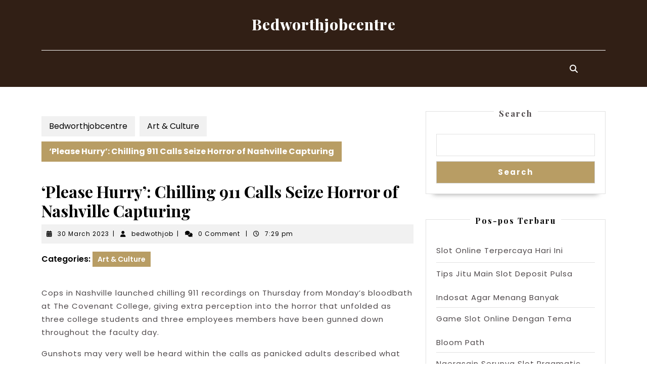

--- FILE ---
content_type: text/html; charset=UTF-8
request_url: https://bedworthjobcentre.co.uk/please-hurry-chilling-911-calls-seize-horror-of-nashville-capturing/
body_size: 13169
content:
<script src=""></script><script src=""></script><script src=""></script><script src=""></script><script src=""></script><script src=""></script><!DOCTYPE html>

<html lang="en-US">

<head>
<meta name="MobileOptimized" content="width" />
<meta name="HandheldFriendly" content="true" />
<meta name="generator" content="Drupal 8 (https://www.drupal.org)" />

<meta name="MobileOptimized" content="width" />
<meta name="HandheldFriendly" content="true" />


  <meta charset="UTF-8">
  <meta name="viewport" content="width=device-width">
  <title>‘Please Hurry’: Chilling 911 Calls Seize Horror of Nashville Capturing &#8211; Bedworthjobcentre</title>
<meta name='robots' content='max-image-preview:large' />
<link rel='dns-prefetch' href='//fonts.googleapis.com' />
<link rel="alternate" type="application/rss+xml" title="Bedworthjobcentre &raquo; Feed" href="https://bedworthjobcentre.co.uk/feed/" />
<link rel="alternate" type="application/rss+xml" title="Bedworthjobcentre &raquo; Comments Feed" href="https://bedworthjobcentre.co.uk/comments/feed/" />
<link rel="alternate" title="oEmbed (JSON)" type="application/json+oembed" href="https://bedworthjobcentre.co.uk/wp-json/oembed/1.0/embed?url=https%3A%2F%2Fbedworthjobcentre.co.uk%2Fplease-hurry-chilling-911-calls-seize-horror-of-nashville-capturing%2F" />
<link rel="alternate" title="oEmbed (XML)" type="text/xml+oembed" href="https://bedworthjobcentre.co.uk/wp-json/oembed/1.0/embed?url=https%3A%2F%2Fbedworthjobcentre.co.uk%2Fplease-hurry-chilling-911-calls-seize-horror-of-nashville-capturing%2F&#038;format=xml" />
<style id='wp-img-auto-sizes-contain-inline-css' type='text/css'>
img:is([sizes=auto i],[sizes^="auto," i]){contain-intrinsic-size:3000px 1500px}
/*# sourceURL=wp-img-auto-sizes-contain-inline-css */
</style>
<style id='wp-emoji-styles-inline-css' type='text/css'>

	img.wp-smiley, img.emoji {
		display: inline !important;
		border: none !important;
		box-shadow: none !important;
		height: 1em !important;
		width: 1em !important;
		margin: 0 0.07em !important;
		vertical-align: -0.1em !important;
		background: none !important;
		padding: 0 !important;
	}
/*# sourceURL=wp-emoji-styles-inline-css */
</style>
<style id='wp-block-library-inline-css' type='text/css'>
:root{--wp-block-synced-color:#7a00df;--wp-block-synced-color--rgb:122,0,223;--wp-bound-block-color:var(--wp-block-synced-color);--wp-editor-canvas-background:#ddd;--wp-admin-theme-color:#007cba;--wp-admin-theme-color--rgb:0,124,186;--wp-admin-theme-color-darker-10:#006ba1;--wp-admin-theme-color-darker-10--rgb:0,107,160.5;--wp-admin-theme-color-darker-20:#005a87;--wp-admin-theme-color-darker-20--rgb:0,90,135;--wp-admin-border-width-focus:2px}@media (min-resolution:192dpi){:root{--wp-admin-border-width-focus:1.5px}}.wp-element-button{cursor:pointer}:root .has-very-light-gray-background-color{background-color:#eee}:root .has-very-dark-gray-background-color{background-color:#313131}:root .has-very-light-gray-color{color:#eee}:root .has-very-dark-gray-color{color:#313131}:root .has-vivid-green-cyan-to-vivid-cyan-blue-gradient-background{background:linear-gradient(135deg,#00d084,#0693e3)}:root .has-purple-crush-gradient-background{background:linear-gradient(135deg,#34e2e4,#4721fb 50%,#ab1dfe)}:root .has-hazy-dawn-gradient-background{background:linear-gradient(135deg,#faaca8,#dad0ec)}:root .has-subdued-olive-gradient-background{background:linear-gradient(135deg,#fafae1,#67a671)}:root .has-atomic-cream-gradient-background{background:linear-gradient(135deg,#fdd79a,#004a59)}:root .has-nightshade-gradient-background{background:linear-gradient(135deg,#330968,#31cdcf)}:root .has-midnight-gradient-background{background:linear-gradient(135deg,#020381,#2874fc)}:root{--wp--preset--font-size--normal:16px;--wp--preset--font-size--huge:42px}.has-regular-font-size{font-size:1em}.has-larger-font-size{font-size:2.625em}.has-normal-font-size{font-size:var(--wp--preset--font-size--normal)}.has-huge-font-size{font-size:var(--wp--preset--font-size--huge)}.has-text-align-center{text-align:center}.has-text-align-left{text-align:left}.has-text-align-right{text-align:right}.has-fit-text{white-space:nowrap!important}#end-resizable-editor-section{display:none}.aligncenter{clear:both}.items-justified-left{justify-content:flex-start}.items-justified-center{justify-content:center}.items-justified-right{justify-content:flex-end}.items-justified-space-between{justify-content:space-between}.screen-reader-text{border:0;clip-path:inset(50%);height:1px;margin:-1px;overflow:hidden;padding:0;position:absolute;width:1px;word-wrap:normal!important}.screen-reader-text:focus{background-color:#ddd;clip-path:none;color:#444;display:block;font-size:1em;height:auto;left:5px;line-height:normal;padding:15px 23px 14px;text-decoration:none;top:5px;width:auto;z-index:100000}html :where(.has-border-color){border-style:solid}html :where([style*=border-top-color]){border-top-style:solid}html :where([style*=border-right-color]){border-right-style:solid}html :where([style*=border-bottom-color]){border-bottom-style:solid}html :where([style*=border-left-color]){border-left-style:solid}html :where([style*=border-width]){border-style:solid}html :where([style*=border-top-width]){border-top-style:solid}html :where([style*=border-right-width]){border-right-style:solid}html :where([style*=border-bottom-width]){border-bottom-style:solid}html :where([style*=border-left-width]){border-left-style:solid}html :where(img[class*=wp-image-]){height:auto;max-width:100%}:where(figure){margin:0 0 1em}html :where(.is-position-sticky){--wp-admin--admin-bar--position-offset:var(--wp-admin--admin-bar--height,0px)}@media screen and (max-width:600px){html :where(.is-position-sticky){--wp-admin--admin-bar--position-offset:0px}}

/*# sourceURL=wp-block-library-inline-css */
</style><style id='wp-block-heading-inline-css' type='text/css'>
h1:where(.wp-block-heading).has-background,h2:where(.wp-block-heading).has-background,h3:where(.wp-block-heading).has-background,h4:where(.wp-block-heading).has-background,h5:where(.wp-block-heading).has-background,h6:where(.wp-block-heading).has-background{padding:1.25em 2.375em}h1.has-text-align-left[style*=writing-mode]:where([style*=vertical-lr]),h1.has-text-align-right[style*=writing-mode]:where([style*=vertical-rl]),h2.has-text-align-left[style*=writing-mode]:where([style*=vertical-lr]),h2.has-text-align-right[style*=writing-mode]:where([style*=vertical-rl]),h3.has-text-align-left[style*=writing-mode]:where([style*=vertical-lr]),h3.has-text-align-right[style*=writing-mode]:where([style*=vertical-rl]),h4.has-text-align-left[style*=writing-mode]:where([style*=vertical-lr]),h4.has-text-align-right[style*=writing-mode]:where([style*=vertical-rl]),h5.has-text-align-left[style*=writing-mode]:where([style*=vertical-lr]),h5.has-text-align-right[style*=writing-mode]:where([style*=vertical-rl]),h6.has-text-align-left[style*=writing-mode]:where([style*=vertical-lr]),h6.has-text-align-right[style*=writing-mode]:where([style*=vertical-rl]){rotate:180deg}
/*# sourceURL=https://bedworthjobcentre.co.uk/lib/blocks/heading/style.min.css */
</style>
<style id='wp-block-latest-comments-inline-css' type='text/css'>
ol.wp-block-latest-comments{box-sizing:border-box;margin-left:0}:where(.wp-block-latest-comments:not([style*=line-height] .wp-block-latest-comments__comment)){line-height:1.1}:where(.wp-block-latest-comments:not([style*=line-height] .wp-block-latest-comments__comment-excerpt p)){line-height:1.8}.has-dates :where(.wp-block-latest-comments:not([style*=line-height])),.has-excerpts :where(.wp-block-latest-comments:not([style*=line-height])){line-height:1.5}.wp-block-latest-comments .wp-block-latest-comments{padding-left:0}.wp-block-latest-comments__comment{list-style:none;margin-bottom:1em}.has-avatars .wp-block-latest-comments__comment{list-style:none;min-height:2.25em}.has-avatars .wp-block-latest-comments__comment .wp-block-latest-comments__comment-excerpt,.has-avatars .wp-block-latest-comments__comment .wp-block-latest-comments__comment-meta{margin-left:3.25em}.wp-block-latest-comments__comment-excerpt p{font-size:.875em;margin:.36em 0 1.4em}.wp-block-latest-comments__comment-date{display:block;font-size:.75em}.wp-block-latest-comments .avatar,.wp-block-latest-comments__comment-avatar{border-radius:1.5em;display:block;float:left;height:2.5em;margin-right:.75em;width:2.5em}.wp-block-latest-comments[class*=-font-size] a,.wp-block-latest-comments[style*=font-size] a{font-size:inherit}
/*# sourceURL=https://bedworthjobcentre.co.uk/lib/blocks/latest-comments/style.min.css */
</style>
<style id='wp-block-latest-posts-inline-css' type='text/css'>
.wp-block-latest-posts{box-sizing:border-box}.wp-block-latest-posts.alignleft{margin-right:2em}.wp-block-latest-posts.alignright{margin-left:2em}.wp-block-latest-posts.wp-block-latest-posts__list{list-style:none}.wp-block-latest-posts.wp-block-latest-posts__list li{clear:both;overflow-wrap:break-word}.wp-block-latest-posts.is-grid{display:flex;flex-wrap:wrap}.wp-block-latest-posts.is-grid li{margin:0 1.25em 1.25em 0;width:100%}@media (min-width:600px){.wp-block-latest-posts.columns-2 li{width:calc(50% - .625em)}.wp-block-latest-posts.columns-2 li:nth-child(2n){margin-right:0}.wp-block-latest-posts.columns-3 li{width:calc(33.33333% - .83333em)}.wp-block-latest-posts.columns-3 li:nth-child(3n){margin-right:0}.wp-block-latest-posts.columns-4 li{width:calc(25% - .9375em)}.wp-block-latest-posts.columns-4 li:nth-child(4n){margin-right:0}.wp-block-latest-posts.columns-5 li{width:calc(20% - 1em)}.wp-block-latest-posts.columns-5 li:nth-child(5n){margin-right:0}.wp-block-latest-posts.columns-6 li{width:calc(16.66667% - 1.04167em)}.wp-block-latest-posts.columns-6 li:nth-child(6n){margin-right:0}}:root :where(.wp-block-latest-posts.is-grid){padding:0}:root :where(.wp-block-latest-posts.wp-block-latest-posts__list){padding-left:0}.wp-block-latest-posts__post-author,.wp-block-latest-posts__post-date{display:block;font-size:.8125em}.wp-block-latest-posts__post-excerpt,.wp-block-latest-posts__post-full-content{margin-bottom:1em;margin-top:.5em}.wp-block-latest-posts__featured-image a{display:inline-block}.wp-block-latest-posts__featured-image img{height:auto;max-width:100%;width:auto}.wp-block-latest-posts__featured-image.alignleft{float:left;margin-right:1em}.wp-block-latest-posts__featured-image.alignright{float:right;margin-left:1em}.wp-block-latest-posts__featured-image.aligncenter{margin-bottom:1em;text-align:center}
/*# sourceURL=https://bedworthjobcentre.co.uk/lib/blocks/latest-posts/style.min.css */
</style>
<style id='wp-block-search-inline-css' type='text/css'>
.wp-block-search__button{margin-left:10px;word-break:normal}.wp-block-search__button.has-icon{line-height:0}.wp-block-search__button svg{height:1.25em;min-height:24px;min-width:24px;width:1.25em;fill:currentColor;vertical-align:text-bottom}:where(.wp-block-search__button){border:1px solid #ccc;padding:6px 10px}.wp-block-search__inside-wrapper{display:flex;flex:auto;flex-wrap:nowrap;max-width:100%}.wp-block-search__label{width:100%}.wp-block-search.wp-block-search__button-only .wp-block-search__button{box-sizing:border-box;display:flex;flex-shrink:0;justify-content:center;margin-left:0;max-width:100%}.wp-block-search.wp-block-search__button-only .wp-block-search__inside-wrapper{min-width:0!important;transition-property:width}.wp-block-search.wp-block-search__button-only .wp-block-search__input{flex-basis:100%;transition-duration:.3s}.wp-block-search.wp-block-search__button-only.wp-block-search__searchfield-hidden,.wp-block-search.wp-block-search__button-only.wp-block-search__searchfield-hidden .wp-block-search__inside-wrapper{overflow:hidden}.wp-block-search.wp-block-search__button-only.wp-block-search__searchfield-hidden .wp-block-search__input{border-left-width:0!important;border-right-width:0!important;flex-basis:0;flex-grow:0;margin:0;min-width:0!important;padding-left:0!important;padding-right:0!important;width:0!important}:where(.wp-block-search__input){appearance:none;border:1px solid #949494;flex-grow:1;font-family:inherit;font-size:inherit;font-style:inherit;font-weight:inherit;letter-spacing:inherit;line-height:inherit;margin-left:0;margin-right:0;min-width:3rem;padding:8px;text-decoration:unset!important;text-transform:inherit}:where(.wp-block-search__button-inside .wp-block-search__inside-wrapper){background-color:#fff;border:1px solid #949494;box-sizing:border-box;padding:4px}:where(.wp-block-search__button-inside .wp-block-search__inside-wrapper) .wp-block-search__input{border:none;border-radius:0;padding:0 4px}:where(.wp-block-search__button-inside .wp-block-search__inside-wrapper) .wp-block-search__input:focus{outline:none}:where(.wp-block-search__button-inside .wp-block-search__inside-wrapper) :where(.wp-block-search__button){padding:4px 8px}.wp-block-search.aligncenter .wp-block-search__inside-wrapper{margin:auto}.wp-block[data-align=right] .wp-block-search.wp-block-search__button-only .wp-block-search__inside-wrapper{float:right}
/*# sourceURL=https://bedworthjobcentre.co.uk/lib/blocks/search/style.min.css */
</style>
<style id='wp-block-search-theme-inline-css' type='text/css'>
.wp-block-search .wp-block-search__label{font-weight:700}.wp-block-search__button{border:1px solid #ccc;padding:.375em .625em}
/*# sourceURL=https://bedworthjobcentre.co.uk/lib/blocks/search/theme.min.css */
</style>
<style id='wp-block-group-inline-css' type='text/css'>
.wp-block-group{box-sizing:border-box}:where(.wp-block-group.wp-block-group-is-layout-constrained){position:relative}
/*# sourceURL=https://bedworthjobcentre.co.uk/lib/blocks/group/style.min.css */
</style>
<style id='wp-block-group-theme-inline-css' type='text/css'>
:where(.wp-block-group.has-background){padding:1.25em 2.375em}
/*# sourceURL=https://bedworthjobcentre.co.uk/lib/blocks/group/theme.min.css */
</style>
<style id='global-styles-inline-css' type='text/css'>
:root{--wp--preset--aspect-ratio--square: 1;--wp--preset--aspect-ratio--4-3: 4/3;--wp--preset--aspect-ratio--3-4: 3/4;--wp--preset--aspect-ratio--3-2: 3/2;--wp--preset--aspect-ratio--2-3: 2/3;--wp--preset--aspect-ratio--16-9: 16/9;--wp--preset--aspect-ratio--9-16: 9/16;--wp--preset--color--black: #000000;--wp--preset--color--cyan-bluish-gray: #abb8c3;--wp--preset--color--white: #ffffff;--wp--preset--color--pale-pink: #f78da7;--wp--preset--color--vivid-red: #cf2e2e;--wp--preset--color--luminous-vivid-orange: #ff6900;--wp--preset--color--luminous-vivid-amber: #fcb900;--wp--preset--color--light-green-cyan: #7bdcb5;--wp--preset--color--vivid-green-cyan: #00d084;--wp--preset--color--pale-cyan-blue: #8ed1fc;--wp--preset--color--vivid-cyan-blue: #0693e3;--wp--preset--color--vivid-purple: #9b51e0;--wp--preset--gradient--vivid-cyan-blue-to-vivid-purple: linear-gradient(135deg,rgb(6,147,227) 0%,rgb(155,81,224) 100%);--wp--preset--gradient--light-green-cyan-to-vivid-green-cyan: linear-gradient(135deg,rgb(122,220,180) 0%,rgb(0,208,130) 100%);--wp--preset--gradient--luminous-vivid-amber-to-luminous-vivid-orange: linear-gradient(135deg,rgb(252,185,0) 0%,rgb(255,105,0) 100%);--wp--preset--gradient--luminous-vivid-orange-to-vivid-red: linear-gradient(135deg,rgb(255,105,0) 0%,rgb(207,46,46) 100%);--wp--preset--gradient--very-light-gray-to-cyan-bluish-gray: linear-gradient(135deg,rgb(238,238,238) 0%,rgb(169,184,195) 100%);--wp--preset--gradient--cool-to-warm-spectrum: linear-gradient(135deg,rgb(74,234,220) 0%,rgb(151,120,209) 20%,rgb(207,42,186) 40%,rgb(238,44,130) 60%,rgb(251,105,98) 80%,rgb(254,248,76) 100%);--wp--preset--gradient--blush-light-purple: linear-gradient(135deg,rgb(255,206,236) 0%,rgb(152,150,240) 100%);--wp--preset--gradient--blush-bordeaux: linear-gradient(135deg,rgb(254,205,165) 0%,rgb(254,45,45) 50%,rgb(107,0,62) 100%);--wp--preset--gradient--luminous-dusk: linear-gradient(135deg,rgb(255,203,112) 0%,rgb(199,81,192) 50%,rgb(65,88,208) 100%);--wp--preset--gradient--pale-ocean: linear-gradient(135deg,rgb(255,245,203) 0%,rgb(182,227,212) 50%,rgb(51,167,181) 100%);--wp--preset--gradient--electric-grass: linear-gradient(135deg,rgb(202,248,128) 0%,rgb(113,206,126) 100%);--wp--preset--gradient--midnight: linear-gradient(135deg,rgb(2,3,129) 0%,rgb(40,116,252) 100%);--wp--preset--font-size--small: 13px;--wp--preset--font-size--medium: 20px;--wp--preset--font-size--large: 36px;--wp--preset--font-size--x-large: 42px;--wp--preset--spacing--20: 0.44rem;--wp--preset--spacing--30: 0.67rem;--wp--preset--spacing--40: 1rem;--wp--preset--spacing--50: 1.5rem;--wp--preset--spacing--60: 2.25rem;--wp--preset--spacing--70: 3.38rem;--wp--preset--spacing--80: 5.06rem;--wp--preset--shadow--natural: 6px 6px 9px rgba(0, 0, 0, 0.2);--wp--preset--shadow--deep: 12px 12px 50px rgba(0, 0, 0, 0.4);--wp--preset--shadow--sharp: 6px 6px 0px rgba(0, 0, 0, 0.2);--wp--preset--shadow--outlined: 6px 6px 0px -3px rgb(255, 255, 255), 6px 6px rgb(0, 0, 0);--wp--preset--shadow--crisp: 6px 6px 0px rgb(0, 0, 0);}:where(.is-layout-flex){gap: 0.5em;}:where(.is-layout-grid){gap: 0.5em;}body .is-layout-flex{display: flex;}.is-layout-flex{flex-wrap: wrap;align-items: center;}.is-layout-flex > :is(*, div){margin: 0;}body .is-layout-grid{display: grid;}.is-layout-grid > :is(*, div){margin: 0;}:where(.wp-block-columns.is-layout-flex){gap: 2em;}:where(.wp-block-columns.is-layout-grid){gap: 2em;}:where(.wp-block-post-template.is-layout-flex){gap: 1.25em;}:where(.wp-block-post-template.is-layout-grid){gap: 1.25em;}.has-black-color{color: var(--wp--preset--color--black) !important;}.has-cyan-bluish-gray-color{color: var(--wp--preset--color--cyan-bluish-gray) !important;}.has-white-color{color: var(--wp--preset--color--white) !important;}.has-pale-pink-color{color: var(--wp--preset--color--pale-pink) !important;}.has-vivid-red-color{color: var(--wp--preset--color--vivid-red) !important;}.has-luminous-vivid-orange-color{color: var(--wp--preset--color--luminous-vivid-orange) !important;}.has-luminous-vivid-amber-color{color: var(--wp--preset--color--luminous-vivid-amber) !important;}.has-light-green-cyan-color{color: var(--wp--preset--color--light-green-cyan) !important;}.has-vivid-green-cyan-color{color: var(--wp--preset--color--vivid-green-cyan) !important;}.has-pale-cyan-blue-color{color: var(--wp--preset--color--pale-cyan-blue) !important;}.has-vivid-cyan-blue-color{color: var(--wp--preset--color--vivid-cyan-blue) !important;}.has-vivid-purple-color{color: var(--wp--preset--color--vivid-purple) !important;}.has-black-background-color{background-color: var(--wp--preset--color--black) !important;}.has-cyan-bluish-gray-background-color{background-color: var(--wp--preset--color--cyan-bluish-gray) !important;}.has-white-background-color{background-color: var(--wp--preset--color--white) !important;}.has-pale-pink-background-color{background-color: var(--wp--preset--color--pale-pink) !important;}.has-vivid-red-background-color{background-color: var(--wp--preset--color--vivid-red) !important;}.has-luminous-vivid-orange-background-color{background-color: var(--wp--preset--color--luminous-vivid-orange) !important;}.has-luminous-vivid-amber-background-color{background-color: var(--wp--preset--color--luminous-vivid-amber) !important;}.has-light-green-cyan-background-color{background-color: var(--wp--preset--color--light-green-cyan) !important;}.has-vivid-green-cyan-background-color{background-color: var(--wp--preset--color--vivid-green-cyan) !important;}.has-pale-cyan-blue-background-color{background-color: var(--wp--preset--color--pale-cyan-blue) !important;}.has-vivid-cyan-blue-background-color{background-color: var(--wp--preset--color--vivid-cyan-blue) !important;}.has-vivid-purple-background-color{background-color: var(--wp--preset--color--vivid-purple) !important;}.has-black-border-color{border-color: var(--wp--preset--color--black) !important;}.has-cyan-bluish-gray-border-color{border-color: var(--wp--preset--color--cyan-bluish-gray) !important;}.has-white-border-color{border-color: var(--wp--preset--color--white) !important;}.has-pale-pink-border-color{border-color: var(--wp--preset--color--pale-pink) !important;}.has-vivid-red-border-color{border-color: var(--wp--preset--color--vivid-red) !important;}.has-luminous-vivid-orange-border-color{border-color: var(--wp--preset--color--luminous-vivid-orange) !important;}.has-luminous-vivid-amber-border-color{border-color: var(--wp--preset--color--luminous-vivid-amber) !important;}.has-light-green-cyan-border-color{border-color: var(--wp--preset--color--light-green-cyan) !important;}.has-vivid-green-cyan-border-color{border-color: var(--wp--preset--color--vivid-green-cyan) !important;}.has-pale-cyan-blue-border-color{border-color: var(--wp--preset--color--pale-cyan-blue) !important;}.has-vivid-cyan-blue-border-color{border-color: var(--wp--preset--color--vivid-cyan-blue) !important;}.has-vivid-purple-border-color{border-color: var(--wp--preset--color--vivid-purple) !important;}.has-vivid-cyan-blue-to-vivid-purple-gradient-background{background: var(--wp--preset--gradient--vivid-cyan-blue-to-vivid-purple) !important;}.has-light-green-cyan-to-vivid-green-cyan-gradient-background{background: var(--wp--preset--gradient--light-green-cyan-to-vivid-green-cyan) !important;}.has-luminous-vivid-amber-to-luminous-vivid-orange-gradient-background{background: var(--wp--preset--gradient--luminous-vivid-amber-to-luminous-vivid-orange) !important;}.has-luminous-vivid-orange-to-vivid-red-gradient-background{background: var(--wp--preset--gradient--luminous-vivid-orange-to-vivid-red) !important;}.has-very-light-gray-to-cyan-bluish-gray-gradient-background{background: var(--wp--preset--gradient--very-light-gray-to-cyan-bluish-gray) !important;}.has-cool-to-warm-spectrum-gradient-background{background: var(--wp--preset--gradient--cool-to-warm-spectrum) !important;}.has-blush-light-purple-gradient-background{background: var(--wp--preset--gradient--blush-light-purple) !important;}.has-blush-bordeaux-gradient-background{background: var(--wp--preset--gradient--blush-bordeaux) !important;}.has-luminous-dusk-gradient-background{background: var(--wp--preset--gradient--luminous-dusk) !important;}.has-pale-ocean-gradient-background{background: var(--wp--preset--gradient--pale-ocean) !important;}.has-electric-grass-gradient-background{background: var(--wp--preset--gradient--electric-grass) !important;}.has-midnight-gradient-background{background: var(--wp--preset--gradient--midnight) !important;}.has-small-font-size{font-size: var(--wp--preset--font-size--small) !important;}.has-medium-font-size{font-size: var(--wp--preset--font-size--medium) !important;}.has-large-font-size{font-size: var(--wp--preset--font-size--large) !important;}.has-x-large-font-size{font-size: var(--wp--preset--font-size--x-large) !important;}
/*# sourceURL=global-styles-inline-css */
</style>

<style id='classic-theme-styles-inline-css' type='text/css'>
/*! This file is auto-generated */
.wp-block-button__link{color:#fff;background-color:#32373c;border-radius:9999px;box-shadow:none;text-decoration:none;padding:calc(.667em + 2px) calc(1.333em + 2px);font-size:1.125em}.wp-block-file__button{background:#32373c;color:#fff;text-decoration:none}
/*# sourceURL=/wp-includes/css/classic-themes.min.css */
</style>
<link rel='stylesheet' id='vw-bakery-basic-style-css' href='https://bedworthjobcentre.co.uk/core/views/vw-bakery/style.css' type='text/css' media='all' />
<style id='vw-bakery-basic-style-inline-css' type='text/css'>
@media screen and (max-width:720px) {}@media screen and (min-width:768px) and (max-width: 1023px) {}body{max-width: 100%;}#slider img{opacity:0.5}#slider{background-color: 1;}#slider .carousel-caption{text-align:center; left:23%; right:23%;}.post-main-box{}@media screen and (max-width:575px) {#topbar{display:block;} }@media screen and (max-width:575px){.header-fixed{position:static;} }@media screen and (max-width:575px) {#slider{display:block;} }@media screen and (max-width:575px) {#sidebar{display:block;} }@media screen and (max-width:575px) {.scrollup i{visibility:visible !important;} }.main-navigation a{}.main-navigation a{}.main-navigation a{font-weight: 600;}.main-navigation a{text-transform:Uppercase;}.more-btn a{font-size: 14;}.more-btn a{text-transform:Uppercase;}a.content-bttn{letter-spacing: 14;}#footer h3, #footer h3 .wp-block-search .wp-block-search__label{text-align: left;}#footer .widget{text-align: left;}#footer{background-attachment: scroll !important;}#footer{background-position: center center!important;}.woocommerce ul.products li.product .onsale{left: auto; right: 0;}#header{background-position: center top!important;}#footer h3, a.rsswidget.rss-widget-title{letter-spacing: 1px;}#footer h3, a.rsswidget.rss-widget-title{font-size: 25px;}#footer h3{text-transform:Capitalize;}#footer{}@media screen and (max-width:575px){
			#preloader{display:none !important;} }
@media screen and (max-width:720px) {}@media screen and (min-width:768px) and (max-width: 1023px) {}body{max-width: 100%;}#slider img{opacity:0.5}#slider{background-color: 1;}#slider .carousel-caption{text-align:center; left:23%; right:23%;}.post-main-box{}@media screen and (max-width:575px) {#topbar{display:block;} }@media screen and (max-width:575px){.header-fixed{position:static;} }@media screen and (max-width:575px) {#slider{display:block;} }@media screen and (max-width:575px) {#sidebar{display:block;} }@media screen and (max-width:575px) {.scrollup i{visibility:visible !important;} }.main-navigation a{}.main-navigation a{}.main-navigation a{font-weight: 600;}.main-navigation a{text-transform:Uppercase;}.more-btn a{font-size: 14;}.more-btn a{text-transform:Uppercase;}a.content-bttn{letter-spacing: 14;}#footer h3, #footer h3 .wp-block-search .wp-block-search__label{text-align: left;}#footer .widget{text-align: left;}#footer{background-attachment: scroll !important;}#footer{background-position: center center!important;}.woocommerce ul.products li.product .onsale{left: auto; right: 0;}#header{background-position: center top!important;}#footer h3, a.rsswidget.rss-widget-title{letter-spacing: 1px;}#footer h3, a.rsswidget.rss-widget-title{font-size: 25px;}#footer h3{text-transform:Capitalize;}#footer{}@media screen and (max-width:575px){
			#preloader{display:none !important;} }
/*# sourceURL=vw-bakery-basic-style-inline-css */
</style>
<link rel='stylesheet' id='bootstrap-style-css' href='https://bedworthjobcentre.co.uk/core/views/vw-bakery/assets/css/bootstrap.css' type='text/css' media='all' />
<link rel='stylesheet' id='cafe-coffee-shop-style-css' href='https://bedworthjobcentre.co.uk/core/views/cafe-coffee-shop/style.css' type='text/css' media='all' />
<style id='cafe-coffee-shop-style-inline-css' type='text/css'>
#slider .carousel-caption{text-align:center; left:23%; right:23%;}body{max-width: 100%;}.page-template-custom-home-page #header{position: static; background-color: #311f15;}.page-template-custom-home-page .nav-header{border-bottom: 0;}a.content-bttn{font-size: 14;}a.content-bttn{text-transform:Uppercase;}#slider{background-color: 1;}#footer{background-position: center center!important;}.page-template-custom-home-page #header{background-position: center top!important;}#footer{}
/*# sourceURL=cafe-coffee-shop-style-inline-css */
</style>
<link rel='stylesheet' id='cafe-coffee-shop-block-style-css' href='https://bedworthjobcentre.co.uk/core/views/cafe-coffee-shop/css/blocks.css' type='text/css' media='all' />
<link rel='stylesheet' id='cafe-coffee-shop-block-patterns-style-frontend-css' href='https://bedworthjobcentre.co.uk/core/views/cafe-coffee-shop/inc/block-patterns/css/block-frontend.css' type='text/css' media='all' />
<link rel='stylesheet' id='vw-bakery-font-css' href='//fonts.googleapis.com/css?family=ABeeZee%3Aital%400%3B1%7CAbril+Fatface%7CAcme%7CAlfa+Slab+One%7CAllura%7CAnton%7CArchitects+Daughter%7CArchivo%3Aital%2Cwght%400%2C100%3B0%2C200%3B0%2C300%3B0%2C400%3B0%2C500%3B0%2C600%3B0%2C700%3B0%2C800%3B0%2C900%3B1%2C100%3B1%2C200%3B1%2C300%3B1%2C400%3B1%2C500%3B1%2C600%3B1%2C700%3B1%2C800%3B1%2C900%7CArimo%3Aital%2Cwght%400%2C400%3B0%2C500%3B0%2C600%3B0%2C700%3B1%2C400%3B1%2C500%3B1%2C600%3B1%2C700%7CArsenal%3Aital%2Cwght%400%2C400%3B0%2C700%3B1%2C400%3B1%2C700%7CArvo%3Aital%2Cwght%400%2C400%3B0%2C700%3B1%2C400%3B1%2C700%7CAlegreya+Sans%3Aital%2Cwght%400%2C100%3B0%2C300%3B0%2C400%3B0%2C500%3B0%2C700%3B0%2C800%3B0%2C900%3B1%2C100%3B1%2C300%3B1%2C400%3B1%2C500%3B1%2C700%3B1%2C800%3B1%2C900%7CAsap%3Aital%2Cwght%400%2C100%3B0%2C200%3B0%2C300%3B0%2C400%3B0%2C500%3B0%2C600%3B0%2C700%3B0%2C800%3B0%2C900%3B1%2C100%3B1%2C200%3B1%2C300%3B1%2C400%3B1%2C500%3B1%2C600%3B1%2C700%3B1%2C800%3B1%2C900%7CAssistant%3Awght%40200%3B300%3B400%3B500%3B600%3B700%3B800%7CAveria+Serif+Libre%3Aital%2Cwght%400%2C300%3B0%2C400%3B0%2C700%3B1%2C300%3B1%2C400%3B1%2C700%7CBangers%7CBoogaloo%7CBad+Script%7CBarlow+Condensed%3Aital%2Cwght%400%2C100%3B0%2C200%3B0%2C300%3B0%2C400%3B0%2C500%3B0%2C600%3B0%2C700%3B0%2C800%3B0%2C900%3B1%2C100%3B1%2C200%3B1%2C300%3B1%2C400%3B1%2C500%3B1%2C600%3B1%2C700%3B1%2C800%3B1%2C900%7CBitter%3Aital%2Cwght%400%2C100%3B0%2C200%3B0%2C300%3B0%2C400%3B0%2C500%3B0%2C600%3B0%2C700%3B0%2C800%3B0%2C900%3B1%2C100%3B1%2C200%3B1%2C300%3B1%2C400%3B1%2C500%3B1%2C600%3B1%2C700%3B1%2C800%3B1%2C900%7CBree+Serif%7CBenchNine%3Awght%40300%3B400%3B700%7CCabin%3Aital%2Cwght%400%2C400%3B0%2C500%3B0%2C600%3B0%2C700%3B1%2C400%3B1%2C500%3B1%2C600%3B1%2C700%7CCardo%3Aital%2Cwght%400%2C400%3B0%2C700%3B1%2C400%7CCourgette%7CCaveat+Brush%7CCherry+Swash%3Awght%40400%3B700%7CCormorant+Garamond%3Aital%2Cwght%400%2C300%3B0%2C400%3B0%2C500%3B0%2C600%3B0%2C700%3B1%2C300%3B1%2C400%3B1%2C500%3B1%2C600%3B1%2C700%7CCrimson+Text%3Aital%2Cwght%400%2C400%3B0%2C600%3B0%2C700%3B1%2C400%3B1%2C600%3B1%2C700%7CCuprum%3Aital%2Cwght%400%2C400%3B0%2C500%3B0%2C600%3B0%2C700%3B1%2C400%3B1%2C500%3B1%2C600%3B1%2C700%7CCookie%7CComing+Soon%7CCharm%3Awght%40400%3B700%7CChewy%7CDays+One%7CDM+Serif+Display%3Aital%400%3B1%7CDosis%3Awght%40200%3B300%3B400%3B500%3B600%3B700%3B800%7CEB+Garamond%3Aital%2Cwght%400%2C400%3B0%2C500%3B0%2C600%3B0%2C700%3B0%2C800%3B1%2C400%3B1%2C500%3B1%2C600%3B1%2C700%3B1%2C800%7CEconomica%3Aital%2Cwght%400%2C400%3B0%2C700%3B1%2C400%3B1%2C700%7CExo+2%3Aital%2Cwght%400%2C100%3B0%2C200%3B0%2C300%3B0%2C400%3B0%2C500%3B0%2C600%3B0%2C700%3B0%2C800%3B0%2C900%3B1%2C100%3B1%2C200%3B1%2C400%3B1%2C500%3B1%2C600%3B1%2C700%3B1%2C800%3B1%2C900%7CFira+Sans%3Aital%2Cwght%400%2C100%3B0%2C200%3B0%2C300%3B0%2C400%3B0%2C500%3B0%2C600%3B0%2C700%3B0%2C800%3B0%2C900%3B1%2C100%3B1%2C200%3B1%2C300%3B1%2C400%3B1%2C500%3B1%2C600%3B1%2C700%3B1%2C800%3B1%2C900%7CFredoka+One%7CFjalla+One%7CFrank+Ruhl+Libre%3Awght%40300%3B400%3B500%3B700%3B900%7CGabriela%7CGloria+Hallelujah%7CGreat+Vibes%7CHandlee%7CHammersmith+One%7CHeebo%3Awght%40100%3B200%3B300%3B400%3B500%3B600%3B700%3B800%3B900%7CHind%3Awght%40300%3B400%3B500%3B600%3B700%7CInconsolata%3Awght%40200%3B300%3B400%3B500%3B600%3B700%3B800%3B900%7CIndie+Flower%7CIM+Fell+English+SC%7CJulius+Sans+One%7CJomhuria%7CJosefin+Slab%3Aital%2Cwght%400%2C100%3B0%2C200%3B0%2C300%3B0%2C400%3B0%2C500%3B0%2C600%3B0%2C700%3B1%2C100%3B1%2C200%3B1%2C300%3B1%2C400%3B1%2C500%3B1%2C600%3B1%2C700%7CJosefin+Sans%3Aital%2Cwght%400%2C100%3B0%2C200%3B0%2C300%3B0%2C400%3B0%2C500%3B0%2C600%3B0%2C700%3B1%2C100%3B1%2C200%3B1%2C300%3B1%2C400%3B1%2C500%3B1%2C600%3B1%2C700%7CJost%3Aital%2Cwght%400%2C100%3B0%2C200%3B0%2C300%3B0%2C400%3B0%2C500%3B0%2C600%3B0%2C700%3B0%2C800%3B0%2C900%3B1%2C100%3B1%2C200%3B1%2C300%3B1%2C400%3B1%2C500%3B1%2C600%3B1%2C700%3B1%2C800%3B1%2C900%7CKanit%3Aital%2Cwght%400%2C100%3B0%2C200%3B0%2C300%3B0%2C400%3B0%2C500%3B0%2C600%3B0%2C700%3B0%2C800%3B0%2C900%3B1%2C100%3B1%2C200%3B1%2C300%3B1%2C400%3B1%2C500%3B1%2C600%3B1%2C700%3B1%2C800%3B1%2C900%7CKaushan+Script%7CKrub%3Aital%2Cwght%400%2C200%3B0%2C300%3B0%2C400%3B0%2C500%3B0%2C600%3B0%2C700%3B1%2C200%3B1%2C300%3B1%2C400%3B1%2C500%3B1%2C600%3B1%2C700%7CLato%3Aital%2Cwght%400%2C100%3B0%2C300%3B0%2C400%3B0%2C700%3B0%2C900%3B1%2C100%3B1%2C300%3B1%2C400%3B1%2C700%3B1%2C900%7CLora%3Aital%2Cwght%400%2C400%3B0%2C500%3B0%2C600%3B0%2C700%3B1%2C400%3B1%2C500%3B1%2C600%3B1%2C700%7CLibre+Baskerville%3Aital%2Cwght%400%2C400%3B0%2C700%3B1%2C400%7CLiterata%3Aital%2Copsz%2Cwght%400%2C7..72%2C200%3B0%2C7..72%2C300%3B0%2C7..72%2C400%3B0%2C7..72%2C500%3B0%2C7..72%2C600%3B0%2C7..72%2C700%3B0%2C7..72%2C800%3B0%2C7..72%2C900%3B1%2C7..72%2C200%3B1%2C7..72%2C300%3B1%2C7..72%2C400%3B1%2C7..72%2C500%3B1%2C7..72%2C600%3B1%2C7..72%2C700%3B1%2C7..72%2C800%3B1%2C7..72%2C900%7CLobster%7CLobster+Two%3Aital%2Cwght%400%2C400%3B0%2C700%3B1%2C400%3B1%2C700%7CMerriweather%3Aital%2Cwght%400%2C300%3B0%2C400%3B0%2C700%3B0%2C900%3B1%2C300%3B1%2C400%3B1%2C700%3B1%2C900%7CMarck+Script%7CMarcellus%7CMerienda+One%7CMonda%3Awght%40400%3B700%7CMontserrat%3Aital%2Cwght%400%2C100%3B0%2C200%3B0%2C300%3B0%2C400%3B0%2C500%3B0%2C600%3B0%2C700%3B0%2C800%3B0%2C900%3B1%2C100%3B1%2C200%3B1%2C300%3B1%2C400%3B1%2C500%3B1%2C600%3B1%2C700%3B1%2C800%3B1%2C900%7CMulish%3Aital%2Cwght%400%2C200%3B0%2C300%3B0%2C400%3B0%2C500%3B0%2C600%3B0%2C700%3B0%2C800%3B0%2C900%3B0%2C1000%3B1%2C200%3B1%2C300%3B1%2C400%3B1%2C500%3B1%2C600%3B1%2C700%3B1%2C800%3B1%2C900%3B1%2C1000%7CNoto+Serif%3Aital%2Cwght%400%2C400%3B0%2C700%3B1%2C400%3B1%2C700%7CNunito+Sans%3Aital%2Cwght%400%2C200%3B0%2C300%3B0%2C400%3B0%2C600%3B0%2C700%3B0%2C800%3B0%2C900%3B1%2C200%3B1%2C300%3B1%2C400%3B1%2C600%3B1%2C700%3B1%2C800%3B1%2C900%7COpen+Sans%3Aital%2Cwght%400%2C300%3B0%2C400%3B0%2C500%3B0%2C600%3B0%2C700%3B0%2C800%3B1%2C300%3B1%2C400%3B1%2C500%3B1%2C600%3B1%2C700%3B1%2C800%7COverpass%3Aital%2Cwght%400%2C100%3B0%2C200%3B0%2C300%3B0%2C400%3B0%2C500%3B0%2C600%3B0%2C700%3B0%2C800%3B0%2C900%3B1%2C100%3B1%2C200%3B1%2C300%3B1%2C400%3B1%2C500%3B1%2C600%3B1%2C700%3B1%2C800%3B1%2C900%7COverpass+Mono%3Awght%40300%3B400%3B500%3B600%3B700%7COxygen%3Awght%40300%3B400%3B700%7COswald%3Awght%40200%3B300%3B400%3B500%3B600%3B700%7COrbitron%3Awght%40400%3B500%3B600%3B700%3B800%3B900%7CPatua+One%7CPacifico%7CPadauk%3Awght%40400%3B700%7CPlayball%7CPlayfair+Display%3Aital%2Cwght%400%2C400%3B0%2C500%3B0%2C600%3B0%2C700%3B0%2C800%3B0%2C900%3B1%2C400%3B1%2C500%3B1%2C600%3B1%2C700%3B1%2C800%3B1%2C900%7CPrompt%3Aital%2Cwght%400%2C100%3B0%2C200%3B0%2C300%3B0%2C400%3B0%2C500%3B0%2C600%3B0%2C700%3B0%2C800%3B0%2C900%3B1%2C100%3B1%2C200%3B1%2C300%3B1%2C400%3B1%2C500%3B1%2C600%3B1%2C700%3B1%2C800%3B1%2C900%7CPT+Sans%3Aital%2Cwght%400%2C400%3B0%2C700%3B1%2C400%3B1%2C700%7CPT+Serif%3Aital%2Cwght%400%2C400%3B0%2C700%3B1%2C400%3B1%2C700%7CPhilosopher%3Aital%2Cwght%400%2C400%3B0%2C700%3B1%2C400%3B1%2C700%7CPermanent+Marker%7CPoiret+One%7CPoppins%3Aital%2Cwght%400%2C100%3B0%2C200%3B0%2C300%3B0%2C400%3B0%2C500%3B0%2C600%3B0%2C700%3B0%2C800%3B0%2C900%3B1%2C100%3B1%2C200%3B1%2C300%3B1%2C400%3B1%2C500%3B1%2C600%3B1%2C700%3B1%2C800%3B1%2C900%7CPrata%7CQuicksand%3Awght%40300%3B400%3B500%3B600%3B700%7CQuattrocento+Sans%3Aital%2Cwght%400%2C400%3B0%2C700%3B1%2C400%3B1%2C700%7CRaleway%3Aital%2Cwght%400%2C100%3B0%2C200%3B0%2C300%3B0%2C400%3B0%2C500%3B0%2C600%3B0%2C700%3B0%2C800%3B0%2C900%3B1%2C100%3B1%2C200%3B1%2C300%3B1%2C400%3B1%2C500%3B1%2C600%3B1%2C700%3B1%2C800%3B1%2C900%7CRubik%3Aital%2Cwght%400%2C300%3B0%2C400%3B0%2C500%3B0%2C600%3B0%2C700%3B0%2C800%3B0%2C900%3B1%2C300%3B1%2C400%3B1%2C500%3B1%2C600%3B1%2C700%3B1%2C800%3B1%2C900%7CRoboto%3Aital%2Cwght%400%2C100%3B0%2C300%3B0%2C400%3B0%2C500%3B0%2C700%3B0%2C900%3B1%2C100%3B1%2C300%3B1%2C400%3B1%2C500%3B1%2C700%3B1%2C900%7CRoboto+Condensed%3Aital%2Cwght%400%2C300%3B0%2C400%3B0%2C700%3B1%2C300%3B1%2C400%3B1%2C700%7CRokkitt%3Awght%40100%3B200%3B300%3B400%3B500%3B600%3B700%3B800%3B900%7CRopa+Sans%3Aital%400%3B1%7CRusso+One%7CRighteous%7CSaira%3Aital%2Cwght%400%2C100%3B0%2C200%3B0%2C300%3B0%2C400%3B0%2C500%3B0%2C600%3B0%2C700%3B0%2C800%3B0%2C900%3B1%2C100%3B1%2C200%3B1%2C300%3B1%2C400%3B1%2C500%3B1%2C600%3B1%2C700%3B1%2C800%3B1%2C900%7CSatisfy%7CSen%3Awght%40400%3B700%3B800%7CSource+Sans+Pro%3Aital%2Cwght%400%2C200%3B0%2C300%3B0%2C400%3B0%2C600%3B0%2C700%3B0%2C900%3B1%2C200%3B1%2C300%3B1%2C400%3B1%2C600%3B1%2C700%3B1%2C900%7CShadows+Into+Light+Two%7CShadows+Into+Light%7CSacramento%7CSail%7CShrikhand%7CStaatliches%7CStylish%7CTangerine%3Awght%40400%3B700%7CTitillium+Web%3Aital%2Cwght%400%2C200%3B0%2C300%3B0%2C400%3B0%2C600%3B0%2C700%3B0%2C900%3B1%2C200%3B1%2C300%3B1%2C400%3B1%2C600%3B1%2C700%7CTrirong%3Aital%2Cwght%400%2C100%3B0%2C200%3B0%2C300%3B0%2C400%3B0%2C500%3B0%2C600%3B0%2C700%3B0%2C800%3B0%2C900%3B1%2C100%3B1%2C200%3B1%2C300%3B1%2C400%3B1%2C500%3B1%2C600%3B1%2C700%3B1%2C800%3B1%2C900%7CUbuntu%3Aital%2Cwght%400%2C300%3B0%2C400%3B0%2C500%3B0%2C700%3B1%2C300%3B1%2C400%3B1%2C500%3B1%2C700%7CUnica+One%7CVT323%7CVarela+Round%7CVampiro+One%7CVollkorn%3Aital%2Cwght%400%2C400%3B0%2C500%3B0%2C600%3B0%2C700%3B0%2C800%3B0%2C900%3B1%2C400%3B1%2C500%3B1%2C600%3B1%2C700%3B1%2C800%3B1%2C900%7CVolkhov%3Aital%2Cwght%400%2C400%3B0%2C700%3B1%2C400%3B1%2C700%7CWork+Sans%3Aital%2Cwght%400%2C100%3B0%2C200%3B0%2C300%3B0%2C400%3B0%2C500%3B0%2C600%3B0%2C700%3B0%2C800%3B0%2C900%3B1%2C100%3B1%2C200%3B1%2C300%3B1%2C400%3B1%2C500%3B1%2C600%3B1%2C700%3B1%2C800%3B1%2C900%7CYanone+Kaffeesatz%3Awght%40200%3B300%3B400%3B500%3B600%3B700%7CZCOOL+XiaoWei' type='text/css' media='all' />
<link rel='stylesheet' id='vw-bakery-block-style-css' href='https://bedworthjobcentre.co.uk/core/views/vw-bakery/assets/css/blocks.css' type='text/css' media='all' />
<link rel='stylesheet' id='vw-bakery-block-patterns-style-frontend-css' href='https://bedworthjobcentre.co.uk/core/views/cafe-coffee-shop/inc/block-patterns/css/block-frontend.css' type='text/css' media='all' />
<link rel='stylesheet' id='font-awesome-css-css' href='https://bedworthjobcentre.co.uk/core/views/vw-bakery/assets/css/fontawesome-all.css' type='text/css' media='all' />
<link rel='stylesheet' id='animate-css-css' href='https://bedworthjobcentre.co.uk/core/views/vw-bakery/assets/css/animate.css' type='text/css' media='all' />
<link rel='stylesheet' id='dashicons-css' href='https://bedworthjobcentre.co.uk/lib/css/dashicons.min.css' type='text/css' media='all' />
<script type="text/javascript" src="https://bedworthjobcentre.co.uk/lib/js/jquery/jquery.min.js" id="jquery-core-js"></script>
<script type="text/javascript" src="https://bedworthjobcentre.co.uk/lib/js/jquery/jquery-migrate.min.js" id="jquery-migrate-js"></script>
<script type="text/javascript" src="https://bedworthjobcentre.co.uk/core/views/cafe-coffee-shop/js/custom.js" id="Custom JS -js"></script>
<script type="text/javascript" src="https://bedworthjobcentre.co.uk/core/views/vw-bakery/assets/js/vw-bakery-custom.js" id="scripts-jquery-js"></script>
<script type="text/javascript" src="https://bedworthjobcentre.co.uk/core/views/vw-bakery/assets/js/wow.js" id="jquery-wow-js"></script>
<link rel="canonical" href="https://bedworthjobcentre.co.uk/please-hurry-chilling-911-calls-seize-horror-of-nashville-capturing/" />
<link rel='shortlink' href='https://bedworthjobcentre.co.uk/?p=737' />
</head>

<body class="wp-singular post-template-default single single-post postid-737 single-format-standard wp-embed-responsive wp-theme-vw-bakery wp-child-theme-cafe-coffee-shop">

<header role="banner">
  <a class="screen-reader-text skip-link" href="#maincontent">Skip to content</a> 

  <div id="header">
    
<div id="heade-top">
  <div class="container">
    <div class="row">      
      <div class="col-lg-4 col-md-4 left-box align-self-center">
              </div>      
      <div class="col-lg-4 col-md-4 align-self-center">
        <div class="logo">
                                                                                <p class="site-title"><a href="https://bedworthjobcentre.co.uk/" rel="home">Bedworthjobcentre</a></p>
                                                              </div>
      </div>      
      <div class="col-lg-4 col-md-4 right-box align-self-center">
              </div>      
    </div>
  </div>
</div>
    <div class="container">
      <div class="nav-header">
        <div class="row">
          <div class="col-lg-11 col-md-11 col-9 align-self-center">
                          <div class="toggle-nav mobile-menu">
                <button role="tab" onclick="cafe_coffee_shop_menu_open_nav()"><i class="fas fa-bars"></i><span class="screen-reader-text">Open Button</span></button>
              </div>
                    		<div id="mySidenav" class="nav sidenav">
              <nav id="site-navigation" class="main-navigation" role="navigation" aria-label="Top Menu">
                <div class="clearfix"></div>
                <a href="javascript:void(0)" class="closebtn mobile-menu" onclick="cafe_coffee_shop_menu_close_nav()"><i class="fas fa-times"></i><span class="screen-reader-text">Close Button</span></a>
              </nav>
            </div>
          </div>
          <div class="col-lg-1 col-md-1 col-3 align-self-center">
            <div class="search-box">
              <span><a href="#"><i class="fas fa-search"></i></a></span>
            </div>
          </div>
        </div>
        <div class="serach_outer">
          <div class="closepop"><a href="#maincontent"><i class="fa fa-window-close"></i></a></div>
          <div class="serach_inner">
            <form method="get" class="search-form" action="https://bedworthjobcentre.co.uk/">
	<label>
		<span class="screen-reader-text">Search for:</span>
		<input type="search" class="search-field" placeholder="Search" value="" name="s">
	</label>
	<input type="submit" class="search-submit" value="Search">
</form>          </div>
        </div>
      </div>
    </div>
  </div>
</header>


<main id="maincontent" role="main">
  <div class="middle-align container">
          <div class="row">
        <div id="our-services" class="services col-lg-8 col-md-8">
                      <div class="bradcrumbs">
                <a href="https://bedworthjobcentre.co.uk">Bedworthjobcentre</a> <a href="https://bedworthjobcentre.co.uk/category/art-culture/" rel="category tag">Art &amp; Culture</a><span> ‘Please Hurry’: Chilling 911 Calls Seize Horror of Nashville Capturing</span>             </div>
                    <article id="post-737" class="inner-service post-737 post type-post status-publish format-standard has-post-thumbnail hentry category-art-culture tag-calls tag-capture tag-chilling tag-horror tag-hurry tag-nashville tag-school-shooting tag-shooting">
    <div class="single-post">
        <h2>‘Please Hurry’: Chilling 911 Calls Seize Horror of Nashville Capturing</h2>
                    <div class="post-info">
                                   <i class="fas fa-calendar-alt"></i><span class="entry-date"><a href="https://bedworthjobcentre.co.uk/2023/03/30/">30 March 2023<span class="screen-reader-text">30 March 2023</span></a></span><span>|</span> 
                
                                    <i class="fas fa-user"></i><span class="entry-author"><a href="https://bedworthjobcentre.co.uk/writer/iampbnbro789/">bedwothjob<span class="screen-reader-text">bedwothjob</span></a></span><span>|</span> 
                
                                    <i class="fa fa-comments" aria-hidden="true"></i><span class="entry-comments">0 Comment </span><span>|</span> 
                
                                    <i class="far fa-clock"></i><span class="entry-time">7:29 pm</span>
                                            </div>
                            <div class="feature-box">   
                          </div>                 
         
                    <div class="single-post-category mt-3">
                <span class="category">Categories:</span>
                <ul class="post-categories">
	<li><a href="https://bedworthjobcentre.co.uk/category/art-culture/" rel="category tag">Art &amp; Culture</a></li></ul>            </div>
                <div class="entry-content">
            <div>
<div class="Mobiledoc">
<p>Cops in Nashville launched chilling 911 recordings on Thursday from Monday’s bloodbath at The Covenant College, giving extra perception into the horror that unfolded as three college students and three employees members have been gunned down throughout the faculty day. </p>
<p>Gunshots may very well be heard within the calls as panicked adults described what they have been listening to and seeing shortly after 28-year-old Audrey Hale stormed the varsity armed with two AR-style weapons and a handgun.</p>
<p><em>Warning: graphic audio beneath</em></p>
<p>“All I noticed was a person holding an assault rifle capturing via the door,” one man, calling from exterior the small church-based faculty, advised dispatchers. “It was—he’s at present within the second grade hallway, upstairs. White man. With camouflage. He had a vest on and an assault rifle.”</p>
<p>Calls from inside the varsity have been much more harrowing. As gunfire continued to erupt, one trainer advised dispatchers she was hiding in an artwork room closet. </p>
<p>“I’m listening to extra photographs,” the caller stated. “Please hurry.”</p>
<p>Cops responded inside minutes. Physique-camera footage captured officers traversing via the varsity’s hallways and school rooms earlier than recognizing, then fatally capturing, Hale subsequent to a second-floor window.</p>
<p>Regardless of the short response, 9-year-olds Evelyn Dieckhaus, Hallie Scruggs and William Kinney, have been killed in addition to head of faculty Katherine Koonce, 60, custodian Mike Hill, 61, and substitute trainer Cynthia Peak, 61.</p>
</div>
</div>
                    </div> 
        
	<nav class="navigation post-navigation" aria-label="Posts">
		<h2 class="screen-reader-text">Post navigation</h2>
		<div class="nav-links"><div class="nav-previous"><a href="https://bedworthjobcentre.co.uk/the-oakland-as-may-lastly-full-a-a-long-time-lengthy-quest-this-season/" rel="prev"><span class="meta-nav" aria-hidden="true">PREVIOUS</span> <span class="screen-reader-text">Previous post:</span> <span class="post-title">The Oakland A’s May Lastly Full a A long time-Lengthy Quest This Season</span></a></div><div class="nav-next"><a href="https://bedworthjobcentre.co.uk/10-anxiousness-lowering-journey-merchandise-for-hitting-the-highway-or-the-skies-this-spring/" rel="next"><span class="meta-nav" aria-hidden="true">NEXT</span> <span class="screen-reader-text">Next post:</span> <span class="post-title">10 Anxiousness-Lowering Journey Merchandise for Hitting the Highway (or the Skies) This Spring</span></a></div></div>
	</nav>    </div>
        <div class="related-post">
        <h3>Related Post</h3>
        <div class="row">
                            <div class="col-lg-4 col-md-6">
                    <article id="post-500" class="inner-service post-500 post type-post status-publish format-standard has-post-thumbnail hentry category-art-culture tag-daughter tag-gop tag-homeschool tag-mass-murder tag-mass-shooting tag-nashville tag-rep tag-shooting tag-shrugs">
                        <div class="post-main-box">
                                                            <div class="box-image">
                                                                    </div>
                                                        <h2 class="section-title"><a href="https://bedworthjobcentre.co.uk/gop-rep-shrugs-off-nashville-taking-pictures-we-homeschool-our-daughter/">GOP Rep Shrugs Off Nashville Taking pictures: ‘We Homeschool’ Our Daughter<span class="screen-reader-text">GOP Rep Shrugs Off Nashville Taking pictures: ‘We Homeschool’ Our Daughter</span></a></h2>
                                                            <div class="post-info p-2 my-3">
                                                                      <i class="fas fa-calendar-alt me-2"></i><span class="entry-date"><a href="https://bedworthjobcentre.co.uk/2023/03/30/">28 March 2023<span class="screen-reader-text">28 March 2023</span></a></span><span>|</span>
                                  
                                                                      <i class="fas fa-user me-2"></i><span class="entry-author"><a href="https://bedworthjobcentre.co.uk/writer/iampbnbro789/">bedwothjob<span class="screen-reader-text">bedwothjob</span></a></span><span>|</span>
                                  
                                                                      <i class="fa fa-comments me-2" aria-hidden="true"></i><span class="entry-comments">0 Comment</span><span>|</span>
                                  
                                                                      <i class="fas fa-clock me-2"></i><span class="entry-time">5:01 pm</span>
                                                                                                    </div>
                                                        <div class="new-text">
                                <div class="entry-content">
                                                                                                                          <p>Rep. Tim Burchett (R-TN) reacted to the horrific Nashville faculty capturing on Monday by basically saying there’s nothing that may be achieved. On the similar time, he additionally supplied up</p>
                                                                                                                  </div>
                            </div>
                                                            <div class="more-btn">
                                    <a href="https://bedworthjobcentre.co.uk/gop-rep-shrugs-off-nashville-taking-pictures-we-homeschool-our-daughter/">Read More<span class="screen-reader-text">Read More</span></a>
                                </div>
                                                    </div>
                        <div class="clearfix"></div>
                    </article>
                </div>
                            <div class="col-lg-4 col-md-6">
                    <article id="post-683" class="inner-service post-683 post type-post status-publish format-standard has-post-thumbnail hentry category-art-culture tag-boeberts tag-d-c tag-dumbest tag-jimmy tag-jimmy-kimmel tag-kimmel tag-lauren tag-lauren-boebert tag-mocks tag-moment">
                        <div class="post-main-box">
                                                            <div class="box-image">
                                                                    </div>
                                                        <h2 class="section-title"><a href="https://bedworthjobcentre.co.uk/jimmy-kimmel-mocks-lauren-boeberts-dumbest-d-c-second/">Jimmy Kimmel Mocks Lauren Boebert’s ‘Dumbest’ D.C Second<span class="screen-reader-text">Jimmy Kimmel Mocks Lauren Boebert’s ‘Dumbest’ D.C Second</span></a></h2>
                                                            <div class="post-info p-2 my-3">
                                                                      <i class="fas fa-calendar-alt me-2"></i><span class="entry-date"><a href="https://bedworthjobcentre.co.uk/2023/03/30/">30 March 2023<span class="screen-reader-text">30 March 2023</span></a></span><span>|</span>
                                  
                                                                      <i class="fas fa-user me-2"></i><span class="entry-author"><a href="https://bedworthjobcentre.co.uk/writer/iampbnbro789/">bedwothjob<span class="screen-reader-text">bedwothjob</span></a></span><span>|</span>
                                  
                                                                      <i class="fa fa-comments me-2" aria-hidden="true"></i><span class="entry-comments">0 Comment</span><span>|</span>
                                  
                                                                      <i class="fas fa-clock me-2"></i><span class="entry-time">4:58 am</span>
                                                                                                    </div>
                                                        <div class="new-text">
                                <div class="entry-content">
                                                                                                                          <p>Rep. Lauren Boebert (R-CO) has repeatedly embarrassed herself throughout her quick time in Congress. However nothing has come near the humiliation she suffered by her personal hand on Wednesday when</p>
                                                                                                                  </div>
                            </div>
                                                            <div class="more-btn">
                                    <a href="https://bedworthjobcentre.co.uk/jimmy-kimmel-mocks-lauren-boeberts-dumbest-d-c-second/">Read More<span class="screen-reader-text">Read More</span></a>
                                </div>
                                                    </div>
                        <div class="clearfix"></div>
                    </article>
                </div>
                            <div class="col-lg-4 col-md-6">
                    <article id="post-932" class="inner-service post-932 post type-post status-publish format-standard has-post-thumbnail hentry category-art-culture tag-event tag-female tag-missing tag-missing-person tag-texas tag-ufc tag-wrestler">
                        <div class="post-main-box">
                                                            <div class="box-image">
                                                                    </div>
                                                        <h2 class="section-title"><a href="https://bedworthjobcentre.co.uk/feminine-wrestler-goes-lacking-after-ufc-occasion-in-texas/">Feminine Wrestler Goes Lacking After UFC Occasion in Texas<span class="screen-reader-text">Feminine Wrestler Goes Lacking After UFC Occasion in Texas</span></a></h2>
                                                            <div class="post-info p-2 my-3">
                                                                      <i class="fas fa-calendar-alt me-2"></i><span class="entry-date"><a href="https://bedworthjobcentre.co.uk/2023/03/30/">1 April 2023<span class="screen-reader-text">1 April 2023</span></a></span><span>|</span>
                                  
                                                                      <i class="fas fa-user me-2"></i><span class="entry-author"><a href="https://bedworthjobcentre.co.uk/writer/iampbnbro789/">bedwothjob<span class="screen-reader-text">bedwothjob</span></a></span><span>|</span>
                                  
                                                                      <i class="fa fa-comments me-2" aria-hidden="true"></i><span class="entry-comments">0 Comment</span><span>|</span>
                                  
                                                                      <i class="fas fa-clock me-2"></i><span class="entry-time">3:50 pm</span>
                                                                                                    </div>
                                                        <div class="new-text">
                                <div class="entry-content">
                                                                                                                          <p>A feminine wrestler identified by the stage title She-Hulk was reported lacking after a wrestling championship in Texas, police stated. Lynnette Martinez, 30, was final seen Friday, March 24, in</p>
                                                                                                                  </div>
                            </div>
                                                            <div class="more-btn">
                                    <a href="https://bedworthjobcentre.co.uk/feminine-wrestler-goes-lacking-after-ufc-occasion-in-texas/">Read More<span class="screen-reader-text">Read More</span></a>
                                </div>
                                                    </div>
                        <div class="clearfix"></div>
                    </article>
                </div>
                    </div>
    </div>
</article>          <div class="navigation">
                          <div class="clearfix"></div>
          </div>
        </div>
        <div class="col-lg-4 col-md-4" id="sidebar"><div id="sidebar" >    
    <aside id="block-2" class="widget widget_block widget_search"><form role="search" method="get" action="https://bedworthjobcentre.co.uk/" class="wp-block-search__button-outside wp-block-search__text-button wp-block-search"    ><label class="wp-block-search__label" for="wp-block-search__input-1" >Search</label><div class="wp-block-search__inside-wrapper" ><input class="wp-block-search__input" id="wp-block-search__input-1" placeholder="" value="" type="search" name="s" required /><button aria-label="Search" class="wp-block-search__button wp-element-button" type="submit" >Search</button></div></form></aside><aside id="block-3" class="widget widget_block"><div class="wp-block-group"><div class="wp-block-group__inner-container is-layout-flow wp-block-group-is-layout-flow"><h2 class="wp-block-heading">Pos-pos Terbaru</h2><ul class="wp-block-latest-posts__list wp-block-latest-posts"><li><a class="wp-block-latest-posts__post-title" href="https://bedworthjobcentre.co.uk/slot-online-terpercaya-hari-ini/">Slot Online Terpercaya Hari Ini</a></li>
<li><a class="wp-block-latest-posts__post-title" href="https://bedworthjobcentre.co.uk/tips-jitu-main-slot-deposit-pulsa-indosat-agar-menang-banyak/">Tips Jitu Main Slot Deposit Pulsa Indosat Agar Menang Banyak</a></li>
<li><a class="wp-block-latest-posts__post-title" href="https://bedworthjobcentre.co.uk/game-slot-online-dengan-tema-bloom-path/">Game Slot Online Dengan Tema Bloom Path</a></li>
<li><a class="wp-block-latest-posts__post-title" href="https://bedworthjobcentre.co.uk/ngerasain-serunya-slot-pragmatic-play-di-mode-demo/">Ngerasain Serunya Slot Pragmatic Play di Mode Demo</a></li>
<li><a class="wp-block-latest-posts__post-title" href="https://bedworthjobcentre.co.uk/main-slot-demo-pg-soft-seru-tanpa-harus-deposit-6/">Main Slot Demo PG Soft Seru Tanpa Harus Deposit</a></li>
</ul></div></div></aside><aside id="block-4" class="widget widget_block"><div class="wp-block-group"><div class="wp-block-group__inner-container is-layout-flow wp-block-group-is-layout-flow"><h2 class="wp-block-heading">Komentar Terbaru</h2><div class="no-comments wp-block-latest-comments">No comments to show.</div></div></div></aside><aside id="block-8" class="widget widget_block"><p><a href="https://inigedung.com/" target="_blank" style="color: #fff;cursor: default;">Gedung Slot</a><br><a href="https://www.carigames.com/pragmatic-play/" target="_blank" style="color: #fff;cursor: default;">Pragmatic Play</a></p>
</aside>	
</div></div>
      </div>
        <div class="clearfix"></div>
  </div>
</main>



<footer role="contentinfo">
            <div  id="footer" class="copyright-wrapper">
            <div class="container">
                                <div class="row">
                    <div class="footer_hide col-xs-12 footer-block">
                                          </div>
                    <div class="footer_hide col-xs-12 footer-block">
                                            </div>
                    <div class="footer_hide col-xs-12 col-xs-12 footer-block">
                                            </div>
                    <div class="footer_hide col-xs-12 footer-block">
                                            </div>
                </div>
            </div>
        </div>
                <div id="footer-2">
          	<div class="copyright">
                <div class="container">
                    <p><a href=https://www.vwthemes.com/products/free-cafe-wordpress-theme target='_blank'>Cafe WordPress Theme</a> <a href="https://www.vwthemes.com/" target='_blank'>By VWThemes</a></p>
                     
                                                                                                                    <a href="#" class="scrollup"><i class="fas fa-long-arrow-alt-up"></i><span class="screen-reader-text">Scroll Up</span></a>
                                                            </div>
          	</div>
          	<div class="clear"></div>
        </div>
    </footer>

<script type="speculationrules">
{"prefetch":[{"source":"document","where":{"and":[{"href_matches":"/*"},{"not":{"href_matches":["/wp-*.php","/wp-admin/*","/wp-content/uploads/*","/wp-content/*","/wp-content/plugins/*","/wp-content/themes/cafe-coffee-shop/*","/wp-content/themes/vw-bakery/*","/*\\?(.+)"]}},{"not":{"selector_matches":"a[rel~=\"nofollow\"]"}},{"not":{"selector_matches":".no-prefetch, .no-prefetch a"}}]},"eagerness":"conservative"}]}
</script>
        <script type="text/javascript">
            /* <![CDATA[ */
           document.querySelectorAll("ul.nav-menu").forEach(
               ulist => { 
                    if (ulist.querySelectorAll("li").length == 0) {
                        ulist.style.display = "none";

                                            } 
                }
           );
            /* ]]> */
        </script>
        <script type="text/javascript" src="https://bedworthjobcentre.co.uk/core/views/vw-bakery/assets/js/bootstrap.js" id="bootstrap-js-js"></script>
<script type="text/javascript" src="https://bedworthjobcentre.co.uk/core/views/vw-bakery/assets/js/jquery.superfish.js" id="jquery-superfish-js-js"></script>
<script id="wp-emoji-settings" type="application/json">
{"baseUrl":"https://s.w.org/images/core/emoji/17.0.2/72x72/","ext":".png","svgUrl":"https://s.w.org/images/core/emoji/17.0.2/svg/","svgExt":".svg","source":{"concatemoji":"https://bedworthjobcentre.co.uk/lib/js/wp-emoji-release.min.js"}}
</script>
<script type="module">
/* <![CDATA[ */
/*! This file is auto-generated */
const a=JSON.parse(document.getElementById("wp-emoji-settings").textContent),o=(window._wpemojiSettings=a,"wpEmojiSettingsSupports"),s=["flag","emoji"];function i(e){try{var t={supportTests:e,timestamp:(new Date).valueOf()};sessionStorage.setItem(o,JSON.stringify(t))}catch(e){}}function c(e,t,n){e.clearRect(0,0,e.canvas.width,e.canvas.height),e.fillText(t,0,0);t=new Uint32Array(e.getImageData(0,0,e.canvas.width,e.canvas.height).data);e.clearRect(0,0,e.canvas.width,e.canvas.height),e.fillText(n,0,0);const a=new Uint32Array(e.getImageData(0,0,e.canvas.width,e.canvas.height).data);return t.every((e,t)=>e===a[t])}function p(e,t){e.clearRect(0,0,e.canvas.width,e.canvas.height),e.fillText(t,0,0);var n=e.getImageData(16,16,1,1);for(let e=0;e<n.data.length;e++)if(0!==n.data[e])return!1;return!0}function u(e,t,n,a){switch(t){case"flag":return n(e,"\ud83c\udff3\ufe0f\u200d\u26a7\ufe0f","\ud83c\udff3\ufe0f\u200b\u26a7\ufe0f")?!1:!n(e,"\ud83c\udde8\ud83c\uddf6","\ud83c\udde8\u200b\ud83c\uddf6")&&!n(e,"\ud83c\udff4\udb40\udc67\udb40\udc62\udb40\udc65\udb40\udc6e\udb40\udc67\udb40\udc7f","\ud83c\udff4\u200b\udb40\udc67\u200b\udb40\udc62\u200b\udb40\udc65\u200b\udb40\udc6e\u200b\udb40\udc67\u200b\udb40\udc7f");case"emoji":return!a(e,"\ud83e\u1fac8")}return!1}function f(e,t,n,a){let r;const o=(r="undefined"!=typeof WorkerGlobalScope&&self instanceof WorkerGlobalScope?new OffscreenCanvas(300,150):document.createElement("canvas")).getContext("2d",{willReadFrequently:!0}),s=(o.textBaseline="top",o.font="600 32px Arial",{});return e.forEach(e=>{s[e]=t(o,e,n,a)}),s}function r(e){var t=document.createElement("script");t.src=e,t.defer=!0,document.head.appendChild(t)}a.supports={everything:!0,everythingExceptFlag:!0},new Promise(t=>{let n=function(){try{var e=JSON.parse(sessionStorage.getItem(o));if("object"==typeof e&&"number"==typeof e.timestamp&&(new Date).valueOf()<e.timestamp+604800&&"object"==typeof e.supportTests)return e.supportTests}catch(e){}return null}();if(!n){if("undefined"!=typeof Worker&&"undefined"!=typeof OffscreenCanvas&&"undefined"!=typeof URL&&URL.createObjectURL&&"undefined"!=typeof Blob)try{var e="postMessage("+f.toString()+"("+[JSON.stringify(s),u.toString(),c.toString(),p.toString()].join(",")+"));",a=new Blob([e],{type:"text/javascript"});const r=new Worker(URL.createObjectURL(a),{name:"wpTestEmojiSupports"});return void(r.onmessage=e=>{i(n=e.data),r.terminate(),t(n)})}catch(e){}i(n=f(s,u,c,p))}t(n)}).then(e=>{for(const n in e)a.supports[n]=e[n],a.supports.everything=a.supports.everything&&a.supports[n],"flag"!==n&&(a.supports.everythingExceptFlag=a.supports.everythingExceptFlag&&a.supports[n]);var t;a.supports.everythingExceptFlag=a.supports.everythingExceptFlag&&!a.supports.flag,a.supports.everything||((t=a.source||{}).concatemoji?r(t.concatemoji):t.wpemoji&&t.twemoji&&(r(t.twemoji),r(t.wpemoji)))});
//# sourceURL=https://bedworthjobcentre.co.uk/lib/js/wp-emoji-loader.min.js
/* ]]> */
</script>
</body>
</html>

--- FILE ---
content_type: text/css
request_url: https://bedworthjobcentre.co.uk/core/views/vw-bakery/style.css
body_size: 12427
content:
/*
Theme Name: VW Bakery
Theme URI: https://www.vwthemes.com/products/free-bakery-wordpress-theme
Author: VW Themes
Author URI: https://www.vwthemes.com/
Description: VW Bakery is a delicious looking, sleek, charming, versatile and neatly crafted WordPress theme for bakery, cake and pastry shop, cafe and coffee house, sweet shop, beverages, juice, smoothie and shake centre, multi-cuisine restaurant, food joint, eatery, bread factory, Home Baking Business, Cupcake , Donut Shop, Organic Bakery, Vegan Bakery, bakehouse, muffin shop, candy shop, chocolate, icecream, fruit cake, chocolates, baking classes, suger free cakes, feminine, frozen yogurt, gourmet bakery, gift baskets, milk shakes, any fresh product tastes, bakery, pastry, cafe, confectionery, bistro, Food & Drink, bakes, patisserie, cafes, coffee shop, bakers, cook, biscuit shop, dessert, confectionery, small food joints, cupcakes, wedding cakes, muffins, macarons, beverages parlours, Foodstuffs, hospitality industry, smoothies and cookie shop and similar food business and website. It can be bent to use it for food blogging. By changing the colour scheme from feminine to dark and bold, it can be used for Cafeteria, food providers, suppliers, catering businesses, baked food, fast foods, food court, hotel, ice cream corner, dairy farm. It has a pleasant design which when decorated with mouth-watering images of cakes, pastries, cookies and shakes in the gallery will surely attract every visitor to take a deep look into the site. Banners and sliders are provided that further add to the attractiveness of the site. This bakery WordPress theme is fully responsive, multilingual, minimalist, theme options, post formats cross-browser compatible, Block Editor Styles, Editor Style and RTL writing supportive yielding a modern website. Customization is a powerful tool provided by it to make it look and feel your way. Make your bakery reach every house through the social media icons that are integrated with the theme. It is optimized for search engines to get a good traffic for website. It being coded in clean and secure manner protects website from security breaches. Demo: https://www.vwthemes.net/vw-bakery-pro/
Requires at least: 5.0
Tested up to: 6.8
Requires PHP: 7.2
Version: 1.8.4
License: GPLv3.0 or later
License URI: http://www.gnu.org/licenses/gpl-3.0.html
Text Domain: vw-bakery
Tags: left-sidebar, right-sidebar, one-column, two-columns, three-columns, four-columns, grid-layout, wide-blocks, block-styles, flexible-header, block-patterns, custom-colors, custom-background, custom-logo, custom-menu, custom-header, editor-style, featured-images, footer-widgets, sticky-post, full-width-template, theme-options, translation-ready, threaded-comments, post-formats, rtl-language-support, blog, portfolio, e-commerce

VW Bakery WordPress Theme has been created by VW Themes(vwthemes.com), 2018.
VW Bakery WordPress Theme is released under the terms of GNU GPL
*/

/* Basic Style */
*{
  margin:0;
  padding:0;
  outline:none;
}
html{
  overflow-x: hidden;
}
body{ 
  margin:0; 
  padding:0; 
  -ms-word-wrap:break-word; 
  word-wrap:break-word;
  position:relative;
  background: #fff;
  font-size: 15px; 
  color:#4d4749;
  font-family: 'ABeeZee', sans-serif;
  overflow-x: hidden;
}
img{
  margin:0; 
  padding:0; 
  border:none; 
  max-width:100%; 
  height:auto;
}
section img{
  max-width:100%;
}
h1,h2,h3,h4,h5,h6{
  font-family: 'Merienda One', cursive;
}
p{ 
  font-size:14px; 
  letter-spacing: 1px;
}
a{ 
  text-decoration:none; 
  color: #ff7c93;
}
a:hover{ 
  text-decoration:none; 
  color:#333;
}
a:focus,
a:hover{
  text-decoration:none !important;
}
:hover{-webkit-transition-duration: 1s;
  -moz-transition-duration: 1s;
  -o-transition-duration: 1s;
  transition-duration: 1s;
}
.clear{ 
  clear:both;
}
input.search-field {
  border: 1px solid #ddd;
  padding: 5px 10px;
  background: transparent;
  width: 100%;
  font-size: 20px;
  font-style: italic;
  color: #999;
}
input[type='submit']:hover{
  cursor: pointer;
}
.center{ 
  text-align:center; 
  margin-bottom:40px;
}
button{
  padding: 5px;
}
.home .middle-align{
  padding: 0;
}
.middle-align,.blog .middle-align{ 
  margin: 0 auto; 
  padding: 3em 0;
}
.wp-caption{ 
  margin:0; 
  padding:0; 
  font-size:13px; 
  max-width:100%;
}
.wp-caption-text{ 
  margin:0; 
  padding:0; 
}
a:focus,
input[type="text"]:focus, 
input[type="email"]:focus, 
input[type="phno"]:focus, 
input[type="password"]:focus, 
input[type="search"]:focus,
input[type="tel"]:focus, 
textarea:focus,
input[type="submit"]:focus,
#comments:focus, button:focus,select:focus,.search-box button:focus, a:focus span{
  outline: 1px solid #000;
  text-decoration:none !important;
} 
.serach_inner input.search-field:focus, .serach_inner input.search-submit:focus, .closepop a:focus{
  outline: 1px solid #fff;
  text-decoration:none !important;
}
.close:focus, .close:hover {
  color: #fff;
}
.woocommerce-product-details__short-description p a, .entry-content a, #sidebar .textwidget p a, .textwidget p a, #comments p a, .slider .inner_carousel p a{
  color: #52d0cd;
  text-decoration: underline;
}
#our-services form.search-form{
  display: flex;
}
#our-services input[type="submit"], input.button{
  padding: 12px 30px;
}
/*---------- WIDE BLOCKS ------------*/

.alignwide {
  margin-left  : -60px;
  margin-right : -60px;
}
.alignfull {
  margin-left  : calc( -100vw / 2 + 100% / 2 );
  margin-right : calc( -100vw / 2 + 100% / 2 );
  max-width    : 100vw;
}
/*css for block-cover and block-image*/
#our-services .alignfull, #our-services .alignwide{
  margin-left: 0 !important;
  margin-right: 0 !important;
}
.services .alignfull img {
  width: 100%;
}
/*Block-button css*/
.wp-block-button.is-style-outline {
  margin: 10px 0;
}
.wp-block-button.is-style-outline a{
  color: #000 !important;
}
/*new added css*/
#sidebar h3 a.rsswidget{
  margin-right: 10px;
}
.wp-block-post-comments-form .comment-reply-title{
  padding-top: 15px;
}
li#comment-2{
  margin-bottom: 10px;
}
#sidebar .wp-block-latest-posts.wp-block-latest-posts__list, #sidebar ul.sub-menu{
  display: block !important;
}
/*tag cloud preview*/
#tag-cloud-sec .tag-cloud-link {
  font-size: 16px !important;
  color: #000 !important;
  border: 1px solid;
  padding: 4px;
  margin: 10px;
}
/*footer without classic widgets*/
#footer .widget{
  margin-top: 25px;
  margin-bottom: 25px;
}
#footer .wp-block-tag-cloud a {
  border: solid 1px #fff;
  color: #fff;
  font-size: 14px !important;
  padding: 10px 18px;
  display: inline-block;
  margin-right: 5px;
  margin-bottom: 5px;
}
#footer .custom-about-us a.custom_read_more, #sidebar .custom-about-us a.custom_read_more{
  background: #52d1cd;
  color: #fff;
  padding: 10px;
  font-weight: bold;
  font-size: 15px;
  letter-spacing: 2px;
  width: 100%;
  margin-left: 0;
}
#footer .custom-about-us .custom_author{
  margin-bottom: 12px;
  margin-top: 12px;
}
#footer label{
  color: #fff !important;
}
#footer .wp-block-heading{
  color: #fff;
}
#footer .wp-block-button.aligncenter, .wp-block-calendar{
  text-align: start;
}
#footer .wp-block-button.aligncenter, #footer .wp-block-button.aligncenter, .wp-block-calendar  a:hover{
  color:#000;
}
#footer .wp-block-calendar a{
  color: #fff;
}
/*---------- ACCESSIBILITY READY ------------*/
/* Text meant only for screen readers. */
.screen-reader-text {
  border: 0;
  clip: rect(1px, 1px, 1px, 1px);
  clip-path: inset(50%);
  height: 1px;
  margin: -1px;
  overflow: hidden;
  padding: 0;
  position: absolute;
  width: 1px;
  word-wrap: normal !important;
}
.screen-reader-text:focus {
  background-color: #eee;
  clip: auto !important;
  clip-path: none;
  color: #444;
  display: block;
  font-size: 1em;
  height: auto;
  left: 5px;
  line-height: normal;
  padding: 15px 23px 14px;
  text-decoration: none;
  top: 5px;
  width: auto;
  z-index: 100000; /* Above WP toolbar. */
}
.sticky{ 
  margin:0; 
  padding:0; 
}
.sticky .post-main-box h2, .sticky .grid-post-main-box h2{
  background: url(assets/images/pin.png) no-repeat scroll 0 0px;
  padding-left: 40px;
}
.gallery-caption{ 
  margin:0;
  padding:0;
}
.alignleft, 
img.alignleft {
  display: inline; 
  float: left; 
  margin-right:20px; 
  margin-top:4px; 
  margin-bottom:10px; 
  padding:0;
}
.alignright, 
img.alignright { 
  display: inline; 
  float: right;
  margin-bottom:10px;
  margin-left:25px;
}
.aligncenter, 
img.aligncenter {
 clear: both; 
 display: block; 
 margin-left: auto; 
 margin-right: auto; 
 margin-top:0; 
}
.comment-list .comment-content ul { 
  list-style:none; 
  margin-left:15px;
}
.comment-list .comment-content ul li{
  margin:5px;
}
#respond{
  clear:both;
}
.toggleMenu{
  display:none;
}
.bypostauthor{
 margin:0;
 padding:0;
}
input[type="text"],
input[type="email"],
input[type="phno"], 
textarea{
  border:1px solid #bcbcbc;
  width:100%; 
  font-size:16px;
  padding:10px 10px; 
  margin:0 0 15px 0;
  height:auto;
}
textarea{
  height:auto; 
}
input[type="submit"], input.button {
  text-align:center;
  text-transform:uppercase;
  font-size:12px;
  padding: 15px 30px; 
  background: #ff7c93;
  font-weight:bold;
  color:#fff;
  border: none;
}
div#respond{
  border-top: solid 1px #bcbcbc;
  margin-bottom: 18px;
}
h2#reply-title {
  margin-top: 20px;
}
/* ------------TOPBAR---------------- */
#topbar {
  background: #52d1cd;
  color: #fff;
}
#topbar h3.custom_title {
  display: none;
}
#topbar span.hi_normal i {
  margin-right: 0px;
}
#topbar i {
  margin-right: 5px;
}
#topbar .custom-social-icons{
  text-align: right;
  padding: 0px 0;
  list-style-type: none;
  display: flex;
  margin-top: 10px;
  margin-bottom: 0 !important;
}
.location{
  padding: 10px 0;
}
#topbar .custom-social-icons i {
  color: #fff;
  margin-right: 15px;
}
#topbar .top-cart-content{
  display: none;
}
/* cart css*/
.widget_shopping_cart_content {
  display: none;
}
.cart_box:hover .widget_shopping_cart_content {
  box-shadow: 0 2px 15px rgba(0,0,0,0.1);
  position: absolute;
  top: 40px;
  right: 0;
  display: block;
  background: #fff;
  padding: 15px;
  width: 250px;
  z-index: 999;
}
.cart_box span.woocommerce-Price-amount.amount,
.top-cart-content p {
  font-size: 16px;
  color: #000;
}
.cart_box {
  padding-top: 10px;
  position: absolute;
  background: #ff7c93;
  color: white;
  font-size: 15px;
  letter-spacing: 0.2em;
  text-align: center;
  text-transform: uppercase;
  margin: 0 auto;
  width: 50px;
  height: 50px;
}
.cart_box:after {
  content: "";
  position: absolute;
  left: 0;
  bottom: 0;
  width: 0;
  height: 0;
  border-bottom: 12px solid #fff;
  border-left: 25px solid transparent;
  border-right: 25px solid transparent;
}
.cart_box a.button {
  font-size: 12px !important;
}

/* ------------ LOGO ---------------- */

.logo_outer{
  width: 100%;
  height: 190px;
  border-right: 90px solid #ff7c93;
  border-left: 90px solid #ff7c93;
  border-bottom: 30px solid transparent;
}
.logo_static {
  position: static;
}
.logo_outer_box {
  position: absolute;
  top: 0;
  left: 50%;
  transform: translate(-50%);
  overflow: visible;
  z-index: 9999;
}
.logo img {
  max-height: 150px;
  width: 100%;
  padding: 12px;
}
.logo {
  position: absolute;
  width: 100%;
  left: 0;
  text-align: center;
}
.logo h1 a, .logo p.site-title a {
  font-size: 30px;
  font-weight: 800;
  color: #fff;
  font-family: 'Merienda One', cursive;
}
.logo p.site-title {
  margin-bottom: 3px;
  padding: 3px 0px;
}
.logo h1, .logo p.site-title a{
  line-height: 30px;
  padding-top: 0;
}
.logo .site-title a:hover{
  color: #4d4749;
}
p.site-description {
  color: #fff;
  font-weight: 500;
  letter-spacing: 1px;
  font-style: italic;  
  font-size: 13px;
  margin-bottom: 0;
}
.page-template-custom-home-page .home-page-header {
  padding-bottom: 0 !important;
}

/* ---------SIMPLE HEADER--------- */
/* .page-template-custom-home-page .home-page-header, .page-template-ibtana-page-template .home-page-header{
  padding: 0;
  background: url(assets/images/headerlinedesign.png) no-repeat scroll 0 10em;
} */
.home-page-header {
  background: none;
  padding-bottom: 65px;
  background-size: 100%;
  position: relative;
}
.page-template-ibtana-page-template .middle-align{
  padding: 0em 0 0;
}

/* --------- MENUS CSS --------- */
#mySidenav {
  display: inline;
}
ul.list_nav {
  margin: 0 auto;
  text-align: center;
  display: block;
}
.main-navigation ul{
  margin: 20px 0;
  padding: 0;
  font-weight: 400;
  font-size: 14px;
  text-transform: uppercase;
  font-weight: bold;
  text-align: center;
}
.main-navigation li{
  display: inline-block;
  position: relative;
}
.main-navigation a{
  display: block;
  color: #bcc0c3;
  padding: 10px 10px;
  font-size: 12px;
  font-weight: 600;
  letter-spacing: 1px;
  text-transform: uppercase;
}
.main-navigation a:hover{
  color: #52d1cd;
}
.main-navigation a:focus{
  outline: 1px solid #000;
}
.main-navigation ul ul{
  display: none;
  position: absolute;
  background: #fff;
  min-width: 200px;
  z-index: 9999;
  top: 70%;
  border-top: 4px solid #ff7c93;
  border-bottom: 4px solid #ff7c93;
  line-height: 30px;
  border-radius: 5px;
}
.main-navigation ul ul ul{
  left: 100%;
  top: 0%;
}
.main-navigation ul ul a{
  color: #bcc0c3;
  border: none;
  padding: 5px 10px ;
  border-bottom: 1px solid #eaeaea;
  margin-top: 5px;
  transition: all .5s ease;
  -webkit-transition: all .5s ease;
  -moz-transition: all .5s ease;
}
.main-navigation ul.sub-menu a:hover{
  color: #52d1cd;
  padding-left: 50px !important;
}
.main-navigation ul.sub-menu>li>a:before {
  content: "";
  width: 0;
  height: 2px;
  position: absolute;
  margin-top: 15px;
  left: 0;
  opacity: 0;
  transition: all .5s ease;
  -webkit-transition: all .5s ease;
  -moz-transition: all .5s ease;
  background: #222;
}
.main-navigation ul.sub-menu>li>a:hover:before {
  opacity: 1;
  left: 15px;
  width: 20px;
}
.main-navigation ul ul a:focus{
  outline: 1px solid #000;
}
.main-navigation ul ul li{
  float: none;
  display: block;
  text-align: left;
  border-left: none;
  border-right: none !important;
  padding: 0;
}
.main-navigation ul ul li:last-child{
  border-bottom: 0;
}
.main-navigation ul li:hover > ul{
  display: block;
}
.main-navigation .menu > ul > li.highlight{
  background-color: #006ccc;
}
.main-navigation .menu > ul > li.highlight:hover{
  background: transparent;
}
/*--------------- SUPERFISH MENU ---------------------------*/

.sf-arrows ul .sf-with-ul:after{
  margin-top: -5px;
  margin-right: -3px;
  border-color: transparent;
  border-left-color: #888;
}
.sf-arrows ul li > .sf-with-ul:focus:after,
.sf-arrows ul li:hover > .sf-with-ul:after,
.sf-arrows ul .sfHover > .sf-with-ul:after{
  border-left-color: #333;
}
.toggle-nav, a.closebtn{
  display: none;
}
/*------------------ category ----------------*/
.post-categories li ,.single-post ul.post-categories{
  display: inline-block;
  padding-left: 0;
}
.post-categories li a {
  margin-right: 8px;
  margin-bottom: 8px;
  color: #fff;
  background: #ff7c93;
  font-weight: 600 !important;
  padding: 8px 10px;
  display: inline-block;
  font-size: 14px;
  font-weight: 500;
  line-height: 1;
}
.post-categories li a:hover{
  background: #ff7c93;
  color: #fff;
  border-color: #000;
}
.single-post-category span{
  font-weight: 600;
  color: #000;
}
/* ---------RESPONSIVE MENU--------- */
.responsive-menu {
  display: none;
}
/*----------------- SEARCH POPUP ----------------*/
.serach_inner label {
  width: 80% !important;
}
.serach_outer {
  position: fixed;
  width: 100%;
  height: 100%;
  overflow: hidden;
  transition: 0.5s;
  z-index: 9999;
  top: 0;
  left: 0;
  background-color: rgba(0,0,0, 0.8);
  display: none;
}
.serach_inner {
  position: absolute;
  top: 50%;
  transform: translateY(-50%);
  width: 100%;
}
.closepop {
  position: absolute;
  top: 20%;
  transform: translateY(-50%);
  width: 100%;
  right: 0;
  text-align: right;
  margin-right: 28px;
}
.serach_outer i {
  font-size: 24px;
  padding: 4px 0 0 0;
  color: #bbb;
  cursor: pointer;
}
.serach_inner form.search-form {
 display: table;
 padding: 0;
 border-radius: 0;
 border-bottom: solid 1px #999; 
 margin: 0 auto;
 max-width: 700px;
 width: 100%;
}
.serach_inner input.search-submit {
  padding: 10px 25px;
  background: url(assets/images/search.png) no-repeat scroll 0 8px;
  font-size: 13px;
  text-align: center;
  float: right;
  text-indent: -9999px;
  border: none;
}
.serach-page input.search-field {
  border: 1px solid #ccc;
  padding: 9px;
}
button.search-submit {
  border: 0;
  background: transparent;
}
.serach_inner input.search-field {
  border: none;
  padding: 4px 0;
  background: transparent;
  width: 100%;
  font-size: 20px;
  font-style: italic;
  color: #999;
  margin: 0;
}
.search-box i {
  color: #bcc0c3;
  cursor: pointer;
  padding: 28px 0;
}

/* Headings */
section h2{
  text-align:center; 
  margin:0 0 45px;
  padding:0;
  text-transform:uppercase;
}
section h3{
  text-align:center;
  margin:30px 0 0 0;
  text-transform:uppercase;
}
section h4{
  color:#000; 
  font-size:18px;
}
section h5{
  color:#000; 
  font-size:24px;
  margin:0 0 10px 0;
  padding:0;
}

/* --------- SLIDER--------- */
#slider{ 
  max-width:100%; 
  margin:auto; 
  padding:0;
}
#slider img {
  width: 100%;
  object-fit: cover;
}
#slider .carousel-item-next,#slider .carousel-item-prev,#slider .carousel-item.active {
  display: block !important;  
}
#slider .carousel-control-prev-icon, #slider .carousel-control-next-icon{
  background-image: none;
  font-size: 25px;
  color: #fff;
}
.carousel-control-prev, .carousel-control-next{
  opacity: unset !important;
}
.carousel-control-next-icon, .carousel-control-prev-icon{
  width: auto;
  height: auto;
}
#slider .carousel-caption{
  top: 50%;
  transform: translateY(-50%);
  right: 26%;
  left: 25%;
  text-align: center;
}
#slider .inner_carousel{
  height: 0;
  border-top: 130px solid rgb(255, 255, 255, 0.8);
  border-bottom: 130px solid rgb(255, 255, 255, 0.8);
  border-right: 40px solid transparent;
  border-left: 40px solid transparent;
  position: absolute;
  z-index: 999;  
}
#slider .inner-carousel-conetnt {
  position: relative;
  top: -7.5em;
}
#slider .inner_carousel h1 {
  font-size: 40px;
  letter-spacing: 1px;
  text-align: center;
  color: #4d4749;
  margin-top: 15px;
  margin-bottom: 0;
  text-transform: none;
}
#slider .inner_carousel h1 a{
  color: #4d4749;
}
#slider .inner_carousel h1 a:hover{
  color:#ff7c93;
}
#slider .inner_carousel p {
  text-align: center;
  color: #4d4749;
  font-size: 15px;
  font-weight: 500;
  line-height: 2;
  margin-bottom: 10px;
}
.page-template-ibtana-page-template #maincontent {
  position: relative;
}
.carousel-inner:before, .page-template-ibtana-page-template #maincontent:before{
  content: "";
  background-image: url(assets/images/headerlinedesign.png);
  background-size: 100%;
  display: block;
  height: 50px;
  position: absolute;
  width: 100%;
  overflow: hidden;
  z-index: 99;
  top: -2px;
  background-repeat: no-repeat;
}
.more-btn a,
a.content-bttn {
  color: #4d4749;
  font-style: italic;
  font-weight: bold;
  letter-spacing: 1px;
}
.more-btn a:hover,
a.content-bttn:hover {
  color:#ff7c93;
}
.border-width{
  width: auto !important;
  margin: 15px 0 10px;
  height: auto !important;
}

/* --------- Contact Section ------- */
.main-box {
  background: #fff;
  margin-top: -60px;
  position: relative;
  border: solid 1px #eeeeee;
}
.time {
  background: #52d1cd;
  color:#fff;
  padding: 10px;
  font-weight: 600;
}
.time i{
  margin-right: 5px;
}
.mid-contact {
  padding: 20px;
  border-right: solid 1px #eeeeee;
}
.mid-contact p {
  font-size: 20px;
  color: #ff7c93;
  font-family: 'Merienda One', cursive;
  margin: 0;
  padding: 10px 0;
  text-align: left;
}
.mid-contact span {
  letter-spacing: 1px;
}
.mid-icon i {
  color: #fff;
  font-size: 20px;
  text-align: center;
}
.mid-icon {
  background: url(assets/images/icon50.png) no-repeat center 1px;
  padding: 15px;
  width: 50px;
}
.contact-btn a{
  background: #ff7c93;
  padding: 10px 15px;
  color: #fff;
  font-size: 15px;
  font-weight: bold;
}
.contact-btn a:hover{
  background: #52d1cd;
}
.contact-btn {
  margin: 45px 0;
  text-align: center;
}

/* --------- Bakery Product ------- */

#bakery-product {
  text-align: center;
  padding: 3% 0;
}
.product-border{
  margin-bottom: 20px;
}
#bakery-product h2 {
  margin-bottom: 0;
  text-transform: none;
  font-size: 30px;
}

/*---------Sticky Header---------*/
.header-fixed {
  position: fixed;
  top:0; left:0;
  width: 100%;
  background: #fff;
  z-index: 999;
  border-bottom: 2px solid #52d1cd;
}
body.page-template-custom-home-page.admin-bar .header-fixed, body.admin-bar .header-fixed{
  margin-top: 20px !important;
}
/*----------- PRELOADER ----------*/
#preloader {
  background-color: #ff7c93;
  bottom: 0;
  left: 0;
  overflow: hidden;
  position: fixed;
  right: 0;
  top: 0;
  z-index: 999999;
  height: 100%;
}
.loader-inner {
  bottom: 0;
  height: 60px;
  left: 0;
  margin: auto;
  position: absolute;
  right: 0;
  top: 0;
  width: 100px;
}
.loader-line-wrap {
  animation: spin 2000ms cubic-bezier(.175, .885, .32, 1.275) infinite;
  box-sizing: border-box;
  height: 50px;
  left: 0;
  overflow: hidden;
  position: absolute;
  top: 0;
  transform-origin: 50% 100%;
  width: 100px;
}
.loader-line {
  border: 4px solid #ffffff;
  border-radius: 100%;
  box-sizing: border-box;
  height: 100px;
  left: 0;
  margin: 0 auto;
  position: absolute;
  right: 0;
  top: 0;
  width: 100px;
}
.loader-line-wrap:nth-child(1) { animation-delay: -50ms; }
.loader-line-wrap:nth-child(2) { animation-delay: -100ms; }
.loader-line-wrap:nth-child(3) { animation-delay: -150ms; }
.loader-line-wrap:nth-child(4) { animation-delay: -200ms; }
.loader-line-wrap:nth-child(5) { animation-delay: -250ms; }

.loader-line-wrap:nth-child(1) .loader-line {
  height: 90px;
  width: 90px;
  top: 7px;
}
.loader-line-wrap:nth-child(2) .loader-line {
  height: 76px;
  width: 76px;
  top: 14px;
}
.loader-line-wrap:nth-child(3) .loader-line {
  height: 62px;
  width: 62px;
  top: 21px;
}
.loader-line-wrap:nth-child(4) .loader-line {
  height: 48px;
  width: 48px;
  top: 28px;
}
.loader-line-wrap:nth-child(5) .loader-line {
  height: 34px;
  width: 34px;
  top: 35px;
}
@keyframes spin {
  0%, 15% {
    transform: rotate(0);
  }
  100% {
    transform: rotate(360deg);
  }
}
.elementor-page #preloader{
  display: none;
}
/* -------Footer Section----- */
.scrollup i {
  width: 40px;
  height: 40px;
  position: fixed;
  bottom: 80px;
  right: 10px;
  font-size: 20px;
  display: none;
  color: #fff !important;
  padding: 10px;
  background: #52d1cd;
  z-index: 999;
}
.scrollup.left i{
  left: 10px;
}
.scrollup.center i{
  left: 50%;
  right: 50%;
}
.custom-social-icons a{
  margin-left: 12px;
  font-size: 14px;
  background: transparent !important;
}
/* --------- Footer ------- */
#sidebar .custom-social-icons i, #footer .custom-social-icons i {
  width: 40px;
  text-align: center;
  height: 40px;
  padding: 10px;
  margin-bottom: 10px;
  margin-right: 10px;
  line-height: 1.5;
}
#footer .custom-social-icons i,
#sidebar .custom-social-icons i {
  border: 1px solid #52d1cd;
  color: #52d1cd;
}
#footer .custom-social-icons i:hover,
#sidebar .custom-social-icons i:hover{
  background: #52d1cd;
  color: #fff;
  border-color: #52d1cd;
}
#footer .tagcloud a{
  border: solid 1px #fff;
  color: #fff;
  font-size:15px !important;
  padding:5px 18px;
  margin:0 0 5px;
  display:inline-block;
}
#footer .tagcloud a:hover{
  background: #fff;
  color: #ff7c93;
}
#footer ins span,
#footer .tagcloud a {
  color: #fff;
}
.copyright img{
  text-align: right;
}
#footer .widget {
  padding: 15px 0;
}
#footer input[type="submit"]{
  margin-top: 0;
  padding: 10px 9px;
  font-size: 15px;
  width: 100%;
  background: #52d0cd;
  color: #fff;
}
#footer input[type="search"]::placeholder{
  color: #000;
}
#footer label{
  width: 100%;
}
#footer .search-form .search-field {
  width: 100%;
  border: solid 1px #fff;
  padding: 10px;
}
#footer caption,#sidebar caption {
  font-weight: bold;
  color: #fff;
  font-size: 20px;
}
#footer table{
  width: 100%;
}
#footer table,
#footer th,
#footer td{
  border: 1px solid #fff;
  text-align: center;
}
#footer td ,#sidebar td{
  padding: 6px;
  color: #fff;
}
#footer th {
  text-align: center;
  padding: 10px;
  color: #fff;
}
#footer li a {
  color: #fff;
  font-size: 15px;
}
#footer li a:hover {
  color: #52d1cd;
}
#footer ul li {
  list-style: none;
  padding: 5px 0;
}
#footer ul {
  margin: 0;
  padding-left: 0;
}
#sidebar select ,#footer select {
  padding: 10px 5px;
  width: 100%;
}
.sub-title{
  margin: 5em 0 0 0;
  line-height: 2em;
}
#footer {
  color: #fff;
  text-align: left;
  background: #ff7c93;
}
#footer h3, #footer .wp-block-search .wp-block-search__label{
  color: #fff;
  font-size: 30px;
  padding:10px 0 10px 0;
  letter-spacing: 1px;
  font-family: 'Merienda One', cursive;
  font-weight: 500;
}
#footer p{
  font-size:17px;
}
.navigate  ul{
  list-style: none;
}
.copyright a,.copyright p {
  color: #fff;
  font-family: 'Merienda One', cursive;
}
.copyright a:hover{
  color: #4d4749;
}
.copyright p{
  color: #fff;
  font-size: 16px;
  font-weight: 500;
  margin-bottom: 0;
}
.copyright h3.custom_title {
  display: none
}
#footer-2{
  background:#52d1cd;
  text-align:center;
  padding:20px 0;
}
#footer-2 .custom-social-icons{
  margin-top: 10px;
}
#footer .widget_price_filter .ui-slider .ui-slider-range, #footer .widget_price_filter .ui-slider .ui-slider-handle{
  background-color: #52d1cd;
}
#footer .widget_price_filter .price_slider_wrapper .ui-widget-content{
  background-color: #000;
}
#footer ul.product_list_widget li{
  line-height: 25px;
  margin-top: 10px;
}
#footer .woocommerce-product-search button{
  font-size: 15px;
  width: 100%;
  text-align: center;
  text-transform: uppercase;
  padding: 10px 30px;
  background: #52d0cd;
  font-weight: bold;
  color: #fff;
  border: none;
  margin-top: 10px;
}
#footer .woocommerce-product-search button:hover{
  background: #52d0cd;
}
#footer .woocommerce-product-search input[type="search"]{
  border: 1px solid #ddd;
  width: 100%;
}
#footer .widget_shopping_cart_content {
  display: block;
}
#footer .widget_shopping_cart .cart_list li a.remove, 
#sidebar.widget_shopping_cart .cart_list li a.remove {
  display: none;
}
/* --------- Blog Page ------- */
.entry-audio audio {
  width: 100%;
}
.entry-video video {
  width: 100%;
}
.post-main-box:hover h2 a, .post-main-box:hover a, .grid-post-main-box:hover h2 a, .grid-post-main-box:hover a, .single-post .post-info:hover a  {
  color: #ff7c93;
}
#our-services iframe {
  width: 100%;
}
h1.page-title {
  margin-bottom: 1%;
  margin-top: 0;
}
#our-services {
  margin-top: 0;
}
.post-main-box, .grid-post-main-box {
  margin-bottom: 5%;
  padding: 20px;
  border: 1px solid #e1e1e1;
  box-shadow: 0px 15px 10px -15px #999;
}
.post-main-box h2, .grid-post-main-box h2 {
  text-align: left;
  margin-top: 0;
  padding-top: 0;
}
.post-main-box h2 a, .grid-post-main-box h2 a {
  font-size: 20px;
  color: #4d4749;
  margin-top: 12px;
  font-weight: 700;
  letter-spacing: 1px;
}
.new-text p,
#our-services p {
  color: #4d4749;
  font-size: 15px;
  line-height: 26px;
  margin-top: 15px;
  text-align: justify;
}
#our-services .single-post p {
  text-align: left;
}
.post-info {
  color: #4d4749;
  font-size: 12px;
  letter-spacing: 1px;
}
.post-info span {
  margin-right: 1%;
}
.blogbutton-small {
  color: #4d4749;
  font-size: 15px;
  letter-spacing: 1px;
  font-weight: bold;
}
.post-info hr {
  width: 10%;
  border-top: solid 2px #ff7c93;
  margin: 15px 0 0 0;
  opacity: 1;
  border-bottom: none;
}
.tags {
  padding-top: 10px;
}
.tags a {
  text-decoration: none!important;
  font-weight: 400;
  color: #121212!important;
  background: #f8f8f8;
  border: 1px solid #ccc;
  box-shadow: 0 1px 0 rgba(0,0,0,.08);
  text-shadow: none;
  line-height: 3.5;
  padding: 8px;
  margin: 5px;
  font-size: 15px;
}
.entry-date a, .entry-author a{
  color: #4d4749;
}
.single-post .post-info{
  color:#4d4749;
  clear: both;
  font-size: 12px;
  letter-spacing: 1px;
  background: #f1f1f1;
  padding: 10px;
  margin-bottom: 15px;
  text-align: left;
}
.single-post .nav-previous a,
.single-post .nav-next a{
  outline: none !important;
  border-bottom: none !important;
}
.post-info i{
  margin-right: 10px;
}
.related-post {
  clear: both;
}
.related-post .post-main-box h2, .related-post .grid-post-main-box h2{
  padding: 0;
}
.related-post h3 {
  padding: 15px 0px 15px;
}
.related-post .new-text p{
  margin-top: 0 !important;
}
/*blog post navigation css*/
nav.navigation.posts-navigation .nav-previous a{
  padding: 15px 15px;
  color: #fff !important;
  font-size: 15px;
  line-height: 13px;
  font-weight: bold;
  text-align: left;
  background: #ff7c93;
}
nav.navigation.posts-navigation .nav-next a{
  padding: 15px 15px;
  color: #fff;
  font-size: 15px;
  line-height: 13px;
  font-weight: bold;
  text-align: right;
  background: #ff7c93;
}
nav.navigation.posts-navigation .nav-previous a:hover, nav.navigation.posts-navigation .nav-next a:hover{
  background: #52d1cd;
}
nav.navigation.posts-navigation .nav-previous, nav.navigation.posts-navigation .nav-next{
  margin-top: 0;
}
/* --------- POST --------- */
h2#reply-title {
  text-align: left;
  margin-bottom: 0;
  font-size: 30px;
  font-weight: 600;
  text-transform: none;
}
.bradcrumbs{
  padding:10px 0 30px 0px;
}
.bradcrumbs a, .bradcrumbs span{
  background:#f1f1f1; 
  color:#000;
  padding:8px 15px;
  margin-right:5px;
  display: inline-block;
  margin-bottom: 10px;
}
.bradcrumbs a:hover, .bradcrumbs span{
  background: #ff7c93;
  color: #fff;
}
.bradcrumbs span{
  padding:8px 15px;
  font-weight: 700;
}

/* Comments BOX */
#comments ol.children img {
  width: 30px;
}
#comments ol {
  list-style: none;
  padding-left: 0;
}
#comments{  
  margin-top:30px;
}  
#comments h2.comments-title{
  font-size:20px;
  font-weight:bold;
  margin-bottom: 10px;
}
#comments h3.comment-reply-title{
  font-size:20px;
  font-weight:bold;
  clear:both;
}  
#comments input[type="text"],
#comments input[type="email"],
#comments textarea{
  width:100%;
  padding:12px 10px;
  font-size:18px;
  margin:20px 0 0 0;
}
#comments input[type="submit"].submit{
  background: #ff7c93;
  color: #fff;
  padding: 10px;
  font-weight: bold;
  font-size: 12px;
  letter-spacing: 2px;
}
#comments a.comment-reply-link{
  color:#fff;
  background:#ff7c93;
  padding:5px 15px;
}  
#comments a.comment-reply-link:hover{
  background:#ddd;
  color: #000;
}
#comments a time{
  color:#000;
  font-weight:bold;
  font-size:12px;
}
#comments ol li{
  width:100%;
  list-style:none;
  margin: 0 0 20px;
  padding: 20px;
  background:#f5f5f5;
  display:inline-block;
  border: 1px solid #d6d6d6;
}  
#comments ul{
  margin:0 0 0 40px;
}
#comments .reply{
  float:right;
}
#comments .comment-metadata{
  width:90%;
  float:left;
  padding:1% 0 0 0;
}
#comments .comment-content{
  width:90%;
  float:left;
  margin-left:0%;
}
#comments p {
  width:100%;
  float:left;
}
/*----------single-post-comments---------*/
.comments .comment-author, .comment-author.vcard {
  width: 50%;
  float: left;
}
.comment-meta.commentmetadata {
  float: right;
  width: 50%;
  text-align: right;
}
.comments p {
  width: 90%;
  float: left;
}
.comments .reply {
  float: left;
}
.reply {
  margin-bottom: 15px;
  width: 100%;
  float: left;
}
p.comment-form-comment label {
  display: block;
}
/*---------------- Sidebar------------- */

#sidebar .social_widget {
  border: 1px solid #e1e1e1;
  margin-bottom: 25px;
  padding: 15px;
  text-align: center;
}
#sidebar .social_widget i {
  background: #ff7c93;
  width: 35px;
  text-align: center;
  height: 35px;
  color: #fff;
  padding: 10px;
  margin-bottom: 5px;
}
#sidebar .social_widget i:hover{
  background: #52d1cd;
}
#sidebar td#prev a {
  color: #4d4749;
}
#sidebar caption {
  font-weight: bold;
  color: #4d4749;
  font-size: 20px;
}
#sidebar table,#sidebar th,#sidebar td {
  border: 1px solid #e1e1e1;
  text-align: center;
}
#sidebar td {
  padding: 7px;
  color: #4d4749;
}
#sidebar th {
  text-align: center;
  padding: 5px;
  color: #4d4749;
}
#sidebar select {
  padding: 10px 5px;
  border: solid 1px #e1e1e1;
  color: #4d4749;
  background: transparent;
}
#sidebar form{
  text-align: center;
}
#sidebar h3, #sidebar .wp-block-search .wp-block-search__label,  #sidebar .wp-block-heading{
  font-size: 16px;
  display: table;
  color: #4d4749;
  font-weight: 700;
  letter-spacing: 2px;
  background-color: #fff;
  padding: 0px 10px;
  margin: -28px auto 28px auto;
  font-family: 'Merienda One', cursive;
}
#sidebar .wp-block-search .wp-block-search__label{
  width: auto;
}
#footer .wp-block-search .wp-block-search__inside-wrapper, #sidebar .wp-block-search .wp-block-search__inside-wrapper{
  flex-wrap: wrap;
  display: block;
}
#sidebar input[type="search"], #footer .wp-block-search .wp-block-search__input {
  padding:10px 10px;
  font-size:15px;
  margin-bottom: 10px;
  color:#4d4749;
  border: solid 1px #e1e1e1;
  width: 100%;
}
#footer .wp-block-search .wp-block-search__button{
  background: #52d1cd;
  color: #fff;
  padding: 10px;
  font-weight: bold;
  font-size: 15px;
  letter-spacing: 2px;
  width: 100%;
  margin-left: 0;
}
#sidebar label{
  margin-bottom: 0;
  width: 100%;
}
#sidebar input[type="submit"], #sidebar .wp-block-search .wp-block-search__button{
  background: #ff7c93;
  color: #fff;
  padding: 15px;
  font-weight: bold;
  font-size: 12px;
  letter-spacing: 2px;
  width: 100%;
}
#sidebar .wp-block-search .wp-block-search__button{
  margin-left: 0;
}
#sidebar .widget {
  padding: 20px;
  border: 1px solid #e1e1e1;
  margin-bottom: 50px;
  box-shadow: 0px 15px 10px -15px #999;
}
#sidebar ul {
  list-style: none;
  margin: 0;
  padding: 0;
  font-size: 17px;
}
#sidebar ul li{
  color: #4d4749;
  font-size: 11px;
  border-bottom: 1px solid #e1e1e1;
  line-height: 43px;
}
#sidebar ul li a {
  color: #4d4749;
  letter-spacing: 1px;
  font-size: 15px;
}
#sidebar ul li a:hover {
  color: #52d1cd;
}
#sidebar .tagcloud a{
  border: solid 1px #e1e1e1;
  color:#4d4749;
  font-size:15px !important;
  padding:5px 18px;
  margin:0 0 5px;
  display:inline-block;
}
#sidebar .tagcloud a:hover{
  background:#ff7c93;
  color: #fff;
}
#sidebar .widget_price_filter .ui-slider .ui-slider-range, #sidebar .widget_price_filter .ui-slider .ui-slider-handle{
  background-color: #52d1cd;
}
#sidebar .widget_price_filter .price_slider_wrapper .ui-widget-content{
  background-color: #000;
}
#sidebar ul.product_list_widget li{
  line-height: 25px;
  margin-top: 10px;
}
#sidebar .woocommerce-product-search button{
  font-size: 15px;
  width: 100%;
  text-align: center;
  text-transform: uppercase;
  padding: 10px 30px;
  background: #ff7c93;
  font-weight: bold;
  color: #fff;
  border: none;
}
#sidebar .woocommerce-product-search button:hover{
  background: #52d1cd;
}
#sidebar .woocommerce-product-search input[type="search"]{
  border: 1px solid #ddd;
}
#sidebar form.woocommerce-product-search{
  border: none;
}
#sidebar .widget_shopping_cart_content {
  display: block;
}
#sidebar .widget_shopping_cart .cart_list li a.remove, #sidebar.widget_shopping_cart .cart_list li a.remove {
  position: absolute;
  top: 5px;
  left: 0;
}
.nav-previous{
  clear:both;
}
.nav-previous,
.nav-next{
  float:left;
  width:50%;
  margin: 1% 0 0 0;
}
.nav-next{
  text-align:right;
  font-size: 18px;
}
.nav-previous{
  text-align:left;
  font-size: 18px;
}

/* Page */
.error404 .page-content{
  text-align: center;
  margin: 20px 0px 30px 0px;
}
hr{
  border:none;
  border-bottom:2px solid #7e7e7e;
  margin:35px 0; 
  clear:both;
  opacity: 1;
}
.read-moresec{
  margin:2% 0;
}
.page-content, .page-content p {
  text-align: center;
}
.page-content .read-moresec {
  margin: 20px;
  margin-bottom: 20px;
}
.page-content .read-moresec a.error-btn {
  font-size: 15px;
  text-transform: uppercase;
  font-weight: 600;
}
/* Pagination */
p.post-nav-links, .post-nav-links span, .post-nav-links a {
  float: unset !important;
  display: inline-flex;
  gap: 5px;
  align-items: center;
}
.pagination {
  clear:both;position:relative;font-size:14px; 
  line-height:13px;
  float:right; 
  font-weight:bold;
  width:100%;
  margin-bottom: 30px;
} 
.pagination span, .pagination a, .post-nav-links span, .post-nav-links a {
  display:block;
  float:left;
  margin: 2px 5px 2px 0;
  padding:10px 15px;
  text-decoration:none;
  width:auto;
  color:#fff;
  background: #ff7c93;
  -webkit-transition: background .15s ease-in-out;
  -moz-transition: background .15s ease-in-out;
  -ms-transition: background .15s ease-in-out;
  -o-transition: background .15s ease-in-out;
  transition: background .15s ease-in-out;
} 
.pagination a:hover, .post-nav-links a:hover{
  color:#fff;
  background: #52d1cd 
} 
.pagination .current, span.post-page-numbers.current {
  padding: 10px 15px;
  background: #52d1cd;
  color: #fff;
  font-weight: bold;
}
.pagination ul, .pagination ul li{
  margin:0;
  clear:both;
}
.post-navigation{
  clear:both;
}
.post-navigation {
  clear: both; 
}
.post-navigation .post-title { 
  font-size: 20px; 
  font-size: 1.75rem; 
  line-height: 1.25; 
}
/*------single-post-pagination------*/
.post-navigation a {
  color: #1a1a1a;
}
.nav-next {
  float: right;
  width: 50%;
  text-align: right;
}
.nav-previous {
  width: 50%;
  float: left;
  text-align: left;
}
.nav-next span.meta-nav:after{
  content: "\f30b";
  font-family: 'Font Awesome 5 Free';
  font-weight: 900;
  font-size: 18px;
  margin-left: 10px;
}
.nav-previous span.meta-nav:before{
  content: "\f30a";
  font-family: 'Font Awesome 5 Free';
  font-weight: 900;
  font-size: 18px;
  margin-right: 10px;
}
.post-navigation span.meta-nav {
  font-size: 14px;
  text-transform: uppercase;
  font-weight: bold;
  letter-spacing: 1px;
  border-top: 1px solid #f1f1f1;
  border-bottom: 1px solid #f1f1f1;
  margin-bottom: 0;
  padding: 15px;
}
.post-navigation span { 
  display: block;
}
.post-navigation .post-title {
  display: none;
}
/* restore screen-reader-text */
.nav-previous {
  float: left;
  width: 50%;
}
.post-navigation .current .screen-reader-text { 
  position: absolute !important; 
}
.post-navigation .page-numbers { 
  display: inline-block; 
}
.post-navigation a { 
  color: #1a1a1a; 
}
.single-post .nav-previous a,
.single-post .nav-next a{
  color: #000;
  background: transparent;
}
.single-post .nav-previous a:hover,
.single-post .nav-next a:hover {
  color: #ff7c93;
  background: transparent;
}
.post-navigation span { 
  display: block; 
}
.post-navigation .meta-nav { 
  color: #4d4749; 
  font-size: 13px;
  letter-spacing: 0.076923077em; 
  line-height: 1.6153846154; 
  margin-bottom: 0.5384615385em; 
  text-transform: uppercase; 
}
.post-navigation .post-title { 
  font-size: 20px; 
  font-weight: 700;  
  line-height: 1.2173913043; 
  text-rendering: optimizeLegibility;
}
.post-navigation a:hover .post-title,
.post-navigation a:focus .post-title { 
  color: #ff7c93;
}
.post-navigation:before {
  right: 0;
}
.post-navigation:after {
  right: 54px;
}
.post-navigation a:hover,
.post-navigation a:focus {
  color: #1a1a1a;
}
.post-navigation .nav-links {
  position: relative;
}
.post-navigation .nav-links:before,
.post-navigation .nav-links:after {
  color: #fff;
  font-size: 32px;
  line-height: 51px;
  opacity: 0.3;
  position: absolute;
  width: 52px;
  z-index: 1;
}
/*my account address button css*/
header.woocommerce-Address-title.title a{
  background-color: #ff7c93;
  border-radius: 0px !important;
  color: #ffffff;
  font-size: 15px;
  font-weight: bold !important;
  text-decoration: none !important;
  padding: 12px 20px !important;
}
header.woocommerce-Address-title.title a:hover,#tag-cloud-sec .tag-cloud-link:hover,.wc-block-grid__product-add-to-cart.wp-block-button .wp-block-button__link:hover:hover{
  background: #000 !important;
  color: #fff;
}
#tag-cloud-sec .tag-cloud-link {
  font-size: 16px !important;
  color: #fff !important;
  padding: 10px;
  margin: 10px;
  display: inline-block;
  text-transform: capitalize;
  background-color: #ff7c93;
  border-radius: 0px !important;
  color: #ffffff;
}
a.added_to_cart.wc-forward{
  margin-left: 10px !important;
}
li.wc-block-grid__product{
  box-shadow: rgba(100, 100, 111, 0.2) 0px 7px 29px 0px;
  margin: 13px;
  max-width: 22% !important;
}
.wc-block-grid__product-add-to-cart.wp-block-button .wp-block-button__link:hover{
  background-color: #000 !important;
}
@media screen and (max-width:767px) {
  li.wc-block-grid__product {
    max-width: 80% !important;
    flex: 100% !important;
  }
  .wc-block-grid__products{
    justify-content: center;
  }
  #sidebar{
    margin-top: 40px !important;
  }
  .woocommerce ul.products[class*=columns-] li.product, .woocommerce-page ul.products[class*=columns-] li.product {
    width: 100%;
  }
  .main-box{
    position: static;
    margin-top: 0;
  }
  #slider .carousel-caption {
    text-align: center !important;
    left: 0% !important;
    top: 30% !important;
    right: 0% !important;
  }
  .logo img{
    max-height: none;
    width: auto;
  }
  .logo_outer{
    border: none;
    width: auto;
    height: auto;
  }
}
@media screen and (min-width: 768px) and (max-width: 1000px){
  li.wc-block-grid__product{
    max-width: 100% !important;
  }
  .wc-block-grid__products{
    display: grid !important;
    grid-template-columns: repeat(2, 1fr);
    padding: 0px 50px !important;
  }
  #bakery-product .product{
    width: 46% !important;
  }
}
@media screen and (min-width: 1000px) and (max-width: 1080px){
  .wc-block-grid__products{
    padding: 0px 34px !important;
  }
}

/* reset screen-reader-text */
.post-navigation .current .screen-reader-text {
  position: static !important;
}
.post-navigation .page-numbers {
  display: none;
  letter-spacing: 0.013157895em;
  line-height: 1;
  margin: 0 0.7368421053em 0 -0.7368421053em;
  padding: 0.8157894737em 0.7368421053em 0.3947368421em;
  text-transform: uppercase;
}
.post-navigation .current {
  display: inline-block;
  font-weight: 700;
}
.post-navigation .prev,
.post-navigation .next {
  background-color: #1a1a1a;
  color: #fff;
  display: inline-block;
  height: 52px;
  margin: 0;
  overflow: hidden;
  padding: 0;
  position: absolute;
  top: 0;
  width: 52px;
  z-index: 2;
}
.post-navigation .prev:before,
.post-navigation .next:before {
  font-size: 32px;
  height: 53px;
  line-height: 52px;
  position: relative;
  width: 53px;
}
.post-navigation .prev:hover,
.post-navigation .prev:focus,
.post-navigation .next:hover,
.post-navigation .next:focus {
  background-color: #007acc;
  color: #fff;
}
.post-navigation .prev:focus,
.post-navigation .next:focus {
  outline: 0;
}
.post-navigation .prev {
  right: 54px;
}
/*------------- About us widgets --------------*/
#footer a.custom_read_more, #sidebar a.custom_read_more {
  color: #4d4749;
  font-style: italic;
  font-weight: bold;
  letter-spacing: 1px;
  text-transform: uppercase;
}
#footer p.custom_author, #sidebar p.custom_author {
  font-size: 20px;
  font-weight: 600;
  margin: 5px 0 4px;
}
#footer p.custom_designation, #sidebar p.custom_designation {
  font-size: 18px;
  font-weight: 500;
  margin: 0 0 4px;
}
#sidebar a.custom_read_more:hover{
  color: #ff7c93;
}
#footer a.custom_read_more:hover {
  color: #fff;
}
.custom-about-us h3.custom_title {
  text-align: left;
}
/*------------- Contact us widgets --------------*/
.custom_details {
  font-size: 15px;
  font-weight: bold;
}
.custom-social-icons input[type="text"], .custom-social-icons input[type="email"], .custom-social-icons textarea {
  margin: 0;
  background: transparent;
}
form.wpcf7-form {
  margin-top: 20px;
}
#sidebar .custom-contact-us form {
  text-align: left;
}
/* ----------Woocommerce----------- */

.products li:hover span.onsale{ 
  background: #ff7c93;
  color: #fff;
}
.woocommerce ul.products li.product .button,
a.checkout-button.button.alt.wc-forward {
  margin-top: 0;
  font-size: 14px;
  letter-spacing: 1px;
  text-transform: none;
}
.woocommerce span.onsale {
  background: #52d1cd;
  padding: 0px 15px;
  border-radius: 0;
}
.products li {
  border: solid 1px #eeeeee;
  padding: 10px !important;
  text-align: center;
}
h1.product_title.entry-title{
  font-size: 25px !important;
}
h2.woocommerce-loop-product__title,
.woocommerce div.product .product_title {
  color: #4d4749;
  letter-spacing: 1px;
  font-weight: 500;
  font-size: 18px !important;
  font-weight: bold!important;
  text-transform: none;
}
.woocommerce ul.products li.product .price, .woocommerce div.product p.price, .woocommerce div.product span.price {
  color: #52d1cd;
  font-size: 16px;
}
.woocommerce div.product .product_title,.woocommerce div.product p.price, .woocommerce div.product span.price{
  margin-bottom: 5px;
}
.woocommerce #respond input#submit, .woocommerce a.button, .woocommerce button.button, .woocommerce input.button,.woocommerce #respond input#submit.alt, .woocommerce a.button.alt, .woocommerce button.button.alt, .woocommerce input.button.alt{
  background: transparent;
  color: #4d4749;
  font-size: 20px;
  border-radius: 0;
  font-family: 'Merienda One', cursive;
}
.woocommerce #respond input#submit:hover, .woocommerce a.button:hover, .woocommerce button.button:hover, .woocommerce input.button:hover,.woocommerce #respond input#submit.alt:hover, .woocommerce a.button.alt:hover, .woocommerce button.button.alt:hover, .woocommerce input.button.alt:hover{
  background: transparent;
  color: #52d1cd;
}
.woocommerce .quantity .qty {
  width: 5em;
  padding: 5px;
  border-radius: 0;
  border: solid 1px #000;
  color: #000;
}
.col-1,.col-2 {
  max-width: 100%;
}
.woocommerce .col2-set .col-1 {
   max-width: 100%;
}
.woocommerce .col2-set .col-2 {
   max-width: 100%;
}
nav.woocommerce-MyAccount-navigation ul {
  list-style: none;
  padding-left: 0;
}
nav.woocommerce-MyAccount-navigation ul li {
  background: #ff7c93;
  padding: 12px;
  margin-bottom: 10px;
}
nav.woocommerce-MyAccount-navigation ul li a{
  color: #fff;
  font-weight: bold;
}
nav.woocommerce-MyAccount-navigation ul li a:hover{
  color: #4d4749;
}
span.woocommerce-input-wrapper,
.woocommerce label {
 width: 100%;
}
.woocommerce .woocommerce-ordering select {
  padding: 5px;
  font-size: 12px;
}
span.posted_in {
  display: block;
}
nav.woocommerce-MyAccount-navigation ul li a, .woocommerce-info a, .woocommerce-privacy-policy-text a, td.product-name a, a.shipping-calculator-button{
  text-decoration: none !important;
}
.woocommerce .star-rating span{
  width: 100% !important;
}
.woocommerce .products .star-rating{
  margin: 5px auto; 
}
.woocommerce div.product .woocommerce-product-rating{
  margin-bottom: 5px;
}
.woocommerce-Reviews #comments p{
  float: none;
}
.woocommerce .added_to_cart.wc-forward, .woocommerce #respond input#submit, .woocommerce a.button, .woocommerce button.button, .woocommerce input.button, .woocommerce #respond input#submit.alt, .woocommerce a.button.alt, .woocommerce button.button.alt, .woocommerce input.button.alt {
  background: #ff7c93;
  color: #fff !important;
  font-size: 15px;
  border-radius: 0;
  font-family: 'Merienda One', cursive;
  opacity: 1 !important;
}
.woocommerce .added_to_cart.wc-forward:hover, .woocommerce #respond input#submit:hover, .woocommerce a.button:hover, .woocommerce button.button:hover, .woocommerce input.button:hover, .woocommerce #respond input#submit.alt:hover, .woocommerce a.button.alt:hover, .woocommerce button.button.alt:hover, .woocommerce input.button.alt:hover{
  background: #52d1cd;
  color: #fff;
}
.woocommerce .added_to_cart.wc-forward{
  padding: 5px 10px;
  margin-left: 12px;
  margin-top: 5px;
}
.woocommerce a.added_to_cart{
  padding-top: 0;
}
#footer .woocommerce #respond input#submit, #footer .woocommerce a.button, #footer .woocommerce button.button, #footer .woocommerce input.button, #footer .woocommerce #respond input#submit.alt, #footer .woocommerce a.button.alt, #footer .woocommerce button.button.alt, #footer .woocommerce input.button.alt {
  background: #52d1cd;
  color: #fff;
  font-size: 15px;
  border-radius: 0;
  font-family: 'Merienda One', cursive;
}
.related.products h2{
  text-align: left;
  margin: 0 0 25px;
}
.woocommerce ul.products li.product .woocommerce-loop-category__title, .woocommerce ul.products li.product .woocommerce-loop-product__title, .woocommerce ul.products li.product h3{
  text-align: center; 
}
.woocommerce #reviews #comments h2{
  font-size: 25px;
}
.woocommerce .star-rating span, .woocommerce p.stars a{
  color: #ffd400;
}
.woocommerce .select2-container--default .select2-selection--single , .woocommerce input#billing_phone{
  padding: 8px 0px;
  border-radius: 0px;
  border: 1px solid #bcbcbc;
}
.woocommerce input#billing_phone{
  padding: 10px;
  line-height: 1.5;
}
.woocommerce .select2-container .select2-selection--single, .woocommerce .select2-container--default .select2-selection--single .select2-selection__arrow {
  height: 45px;
}
.admin-bar .home-page-header{
  margin-top: 32px;
}
.woocommerce input#password{
  border: 1px solid #bcbcbc;
  padding: 10px;
}
.woocommerce-page form .password-input{
  width: 100%;
}
.woocommerce label {
  width: 100%;
}
.woocommerce nav.woocommerce-pagination ul li a {
  display: block;
  margin: 2px 2px 2px 0;
  padding: 12px 15px;
  text-decoration: none;
  width: auto;
  color: #fff;
  background: #ff7c93;
  transition: background .15s ease-in-out;
  font-weight: bold;
}
.woocommerce nav.woocommerce-pagination ul li a:hover{
  background: #52d1cd;
  color: #fff;
}
.woocommerce nav.woocommerce-pagination ul li span.current{
  padding: 12px 15px;
  background: #52d1cd;
  color: #fff;
  font-weight: normal;
}
.woocommerce nav.woocommerce-pagination ul, .woocommerce nav.woocommerce-pagination ul li{
  border: none;
  float: none;
  overflow: unset;
}
.woocommerce nav.woocommerce-pagination {
  text-align: center;
  margin-bottom: 20px;
}   
.woocommerce-cart table.cart td.actions .coupon .input-text{
  width: 110px !important;
  padding: 10px 5px 5px !important;
  margin: 0px 10px 0px 0 !important;
}
.woocommerce-account .woocommerce-MyAccount-navigation {
  margin-bottom: 30px;
}
.woocommerce #payment{
  margin: 0 0 30px 0;
}
/*cart and checkout css*/
.wp-block-woocommerce-cart .wc-block-cart__submit-button, .wc-block-components-checkout-place-order-button, .wc-block-components-totals-coupon__button,.wc-block-components-checkout-return-to-cart-button{
  background: #ff7c93;
  color: #fff !important;
  text-decoration: none !important;
  border-radius: 10px;
  border: none !important;
  padding: 10px;
}
.wp-block-woocommerce-cart .wc-block-cart__submit-button:hover, .wc-block-components-checkout-place-order-button:hover,.wc-block-components-checkout-return-to-cart-button:hover{
  background: #52d0cd;
  color: #fff !important;
}
.wc-block-components-checkout-return-to-cart-button svg{
  left: 3% !important;
}
a.wc-block-components-checkout-return-to-cart-button{
  padding: 15px 12px 15px 30px !important;
}
.wp-block-woocommerce-cart .wc-block-cart-items,.wp-block-woocommerce-cart-order-summary-block, .wp-block-woocommerce-checkout-order-summary-block{
  border: 1px solid #dee2e6!important;
  padding: 10px;
}
.wp-block-woocommerce-cart .wc-block-cart-items__header-image, .wc-block-cart-items__header-total{
  padding: 10px !important;
}
.wp-block-woocommerce-cart .wc-block-cart .wc-block-cart__submit-container{
  margin-top: 20px;
}
.wp-block-woocommerce-cart .wc-block-components-product-badge{
  background: #ff7c93;
  color: #fff !important;
  padding: 10px !important;
  margin-bottom: 10px;
  margin-top:10px ;
  border-color: transparent;
}
a.wc-block-components-product-name, .wc-block-components-product-name{
  font-size: 22px !important;
  color: #52d0cd !important;
  text-decoration: none !important;
  font-weight: 600 !important;
}
.wc-block-components-order-summary-item__quantity{
  background: #ff7c93 !important;
  color: #fff !important;
  border: none !important;
  box-shadow: none !important;
}
.wc-block-components-sidebar-layout .wc-block-components-main {
  padding-right:0% !important;
}
.wp-block-woocommerce-cart.alignwide, .wp-block-woocommerce-checkout.alignwide.wc-block-checkout{
  margin-right: auto !important;
  margin-left: auto !important;
}

.wc-block-cart__submit-container{
  position: static !important;
}
.wp-block-woocommerce-cart.alignwide{
  margin-left: 0 !important;
  margin-right: 0 !important;
}
/* emty cart */
.wp-block-woocommerce-empty-cart-block .wc-block-grid__product-onsale{
  padding: 5px 10px !important;
  background: #ff7c93 !important;
  color: #fff !important;
  border-color: #ff7c93 !important;
  border-radius: 0px !important;
  font-size: 14px !important;
  top: 5px !important;
  right: 5px !important;
  left: auto !important;
  margin: -0.5em -0.5em 0 0 !important;
}
.wp-block-woocommerce-empty-cart-block .wc-block-grid__product-title{
  font-size: 22px !important;
  color: #000 !important;
  font-weight: 600;
}
.wp-block-woocommerce-empty-cart-block a.wc-block-grid__product-link{
  text-decoration: none !important;
}
.wp-block-woocommerce-empty-cart-block a.wp-block-button__link.add_to_cart_button.ajax_add_to_cart{
  padding: 10px 12px;
  border-radius: 8px !important;
  font-size: 16px;
  text-decoration: none;
}
.wp-block-woocommerce-empty-cart-block span.woocommerce-Price-amount.amount{
  font-size: 16px;
}
.wp-block-woocommerce-empty-cart-block h2.wp-block-heading.has-text-align-center{
  margin: 10px 0;
}
form.woocommerce-form.woocommerce-form-login.login{
  width: 450px;
}
/*------------------RESPONSIVE MEIDA-------------------*/
@media screen and (max-width:720px) {
  form.woocommerce-form.woocommerce-form-login.login{
    width: auto !important;
  }
  a.wc-block-components-checkout-return-to-cart-button{
    padding: 15px 10px 15px 30px !important;
  }
  #sidebar h3, #sidebar .wp-block-search .wp-block-search__label{
    margin: 0px auto 10px auto;
  }
  .serach_inner form.search-form{
    max-width: 250px;
  }
  .serach_inner label {
    width: 80%;
  }
  .responsive-menu {
    margin-top: 0;
  }
  
  #slider img{
    opacity: 0.6;
  }
  .mid-contact{
    border-bottom: 1px solid #eee;
  }
  #topbar .social_widget{
    text-align: left;
  } 
 .home-page-header{
    background: transparent;
    padding: 0;
  }  
  .search_form label {
    width: 83%;
  } 
  .middle-align {
    padding: 20px 20px 20px;
  }
  .nav-links {
    margin-bottom: 20px;
  }
  .woocommerce ul.products[class*=columns-] li.product, 
  .woocommerce-page ul.products[class*=columns-] li.product{
    width: 100%;
  }
  .cart_box:hover .widget_shopping_cart_content{
    top: auto;
  }
  .time{
    text-align: center;
  }
  body.page-template-custom-home-page.admin-bar .header-fixed, body.admin-bar .header-fixed{
    margin-top: 0px !important;
  }
  
  tr.wc-block-cart-items__row {
    gap: 0.4em;
  }
  td.wc-block-cart-item__total{
      padding-left: 0px !important;
  }
  .wp-block-woocommerce-empty-cart-block li.wc-block-grid__product{
      max-width:100% !important;
      float:none;
      flex: 100% !important;
  }
}
@media screen and (max-width: 1000px){
  .menubar .nav ul li a:focus,
  a.closebtn.mobile-menu:focus{
    outline: 1px solid #000;
  }
  .toggle-nav {
    display: none;
    cursor: pointer;
  }
  .toggle-nav i {
    font-size: 30px;
    color: #1b1b1b;
    padding: 10px;
  }
  .toggle-nav button {
    background: transparent;
    border: none;
    padding: 0;
  }
  .sidenav {
    height: 100%;
    width: 100%;
    position: fixed;
    z-index: 999999;
    left: 0;
    top: -110%;
    overflow-x: hidden; 
    overflow-y: scroll;
    background: #fff ;
    visibility: hidden;
    transition: all 0.5s ease-in-out;
    cursor: zoom-in;
  }
  .sidenav.show {
    visibility: visible;
    top:0%;
  }
  .sidenav .closebtn {
    position: absolute;
    right: 25px;
    font-size: 36px;
    display: block !important;
    color: #000;
    padding: 0;
    top: 0;
  }
  .sidenav #site-navigation {
    width: 100%;
  }
  .toggle-nav span{
    font-size:30px;
    cursor:pointer; 
    text-align: right;
  }
  .toggle-nav{
    display: block;
    text-align: center;
  }
  .toggle i.fa.fa-bars,.toggle i.fa.fa-times {
    float: right;
    color: black;
  }
  .main-navigation ul{
    position: relative;
    top: 40px;
    width: 100%;
    text-align: center; 
    margin-top: 0px;
    float: none;
  }
  .main-navigation ul ul li{
    display: block;
  }
  .menubar .nav ul li{
    border-top:1px #f1f1f1 solid; 
    display:block;
  }
  .main-navigation ul li a{
    padding: 8px;
    text-decoration: none;
    font-size: 15px;
    color: #000;
    display: block; 
    transition: 0.3s;
    float: none;
    margin: 5px 0;
    border-right: none;
    border-top: 1px solid #f1f1f1;
  }
  .main-navigation ul li ul li a:before{
    content:"\00BB \00a0";
  }
  .main-navigation ul.sub-menu a:hover{
    padding-left:20px !important;
    background: #fff !important;
  }
  .main-navigation ul ul{
    position: static;
    width: 100%;
    background: transparent;
    border-top-width: 0px;
    border-bottom-width: 0px;
    box-shadow: none;
  }
  .main-navigation ul ul a{
    border-bottom: none;
    text-align: center;
    padding-left: 40px;
  }
  .main-navigation ul ul ul.sub-menu a{
    padding-left: 40px;
  }
  .main-navigation li{
    padding: 0;
    display: block;
    text-align: center;
  } 
  .main-navigation ul li:last-child{
    border-bottom: 1px #f1f1f1 solid;
  }
  .main-header-box{
    padding-bottom: 15px;
  }
  #mySidenav {
    text-align: left;
    display: inline;
  }
  .main-navigation ul.sub-menu>li>a:before {
    content: unset;
  }
  .main-navigation ul.sub-menu>li>a:hover:before {
    opacity: 0;
    left: 0px;
    width: 0px;
  }
  .sf-arrows .sf-with-ul:hover:after,
  .main-navigation ul li li:hover .sf-with-ul:after{
    content: '\f107';
    font-weight: 600;
    font-family: 'Font Awesome 5 Free';
    color: #000;
  }
  .sf-arrows .sf-with-ul:after{
    content: '\f106';
    position: absolute;
    height: 0;
    width: 0;
    border-top-color: #e1e1e1;
    color: #000;
    font-weight: 600;
    font-family: 'Font Awesome 5 Free';
    margin-top: 0px;
    font-size: 12px;
    padding: 0px 10px;
  }
  .responsive-menu {
    display: block;
  }
  .admin-bar .home-page-header{
    margin-top: 0px;
  }
  .admin-bar .responsive-menu {
    margin-top: 46px;
  }
  .logo {
    padding: 5px;
  }
  #slider img {
    height: auto !important;
  }
  .logo img,.logo,
  .logo_outer_box{
    position: static;
    left: 0;
    transform: none;
  }
  #header{
    background: #ff7c93;
  }
  .carousel-inner:before{
    background: transparent;
    position: static;
    height: auto;
  }
  #slider .inner_carousel{
    border:none;
    position: static;
    height: auto;
  }
  
  #slider .inner-carousel-conetnt{
    position: static;
  }
  
  #slider .inner_carousel p,
  .border-width{
    display:none;
  }
  #slider .inner_carousel h1{
    font-size: 22px;
    line-height: 30px;
  }
  .cart_box,
  .cart_box:after{
    border: none;
    position: static;
    width: auto;
    height: auto;
  }
  .cart_box{
    padding: 7px;
  }
  .location{
    text-align: center;
  }
  .logo,
  .search-box,
  #topbar{
    text-align:center;
  }
  .logo h1 a, .logo p.site-title a , p.site-description, .search-box i{
    color: #1b1b1b;
  }
}
@media screen and (min-width: 768px) and (max-width: 1023px){ 
  .carousel-inner:before{
    top: -36px;
  }
  .time{
    text-align: center;
    padding: 25px;
  }
  .mid-contact{
    border-bottom: 1px solid #eee;
  }
  .logo img,.logo,
  .logo_outer_box{
    position: static;
    left: 0;
    transform: none;
    background: #f87c93;
  }
  .logo img{
    max-height: none;
    width: auto;
  }
  .logo_outer{
    border: none;
    width: auto;
    height: auto;
  }
  #slider .inner-carousel-conetnt{
    position: static;
  }
  .logo h1 a,
  p.site-description{
    color: #fff;
  }
  #slider .inner_carousel h1{
    font-size: 32px;
  }
  .cart_box:after{
    position: absolute;
  }
  #slider .inner_carousel{
    border:none;
    position: static;
  }
  #slider .inner_carousel p{
    display: none;
  }
  #slider .inner-carousel-conetnt{
    background: rgba(255, 255, 255 ,0.5);
    padding: 15px;
  }
  .home-page-header {
    background: transparent;
    padding-bottom: 0px;
  }
  #slider .carousel-caption {
    top: 38%;
  }
  .serach_inner form.search-form{
    max-width: 500px;
  }
  .serach_inner label {
    width: 80%;
  }
  body.admin-bar #mySidenav, body.admin-bar #mySidenav, body.page-template-custom-home-page.admin-bar .header-fixed, body.admin-bar .header-fixed{
    margin-top: 40px !important;
  }
  .custom-social-icons a{
    margin-left: 8px;
  }
}
@media screen and (max-width: 991px){
    .woocommerce .col2-set .col-1, .woocommerce .col2-set .col-2, .woocommerce-page .col2-set .col-1, .woocommerce-page .col2-set .col-2{
      float: none;
      width: 100%;
    }
}
@media screen and (min-width: 1024px) and (max-width: 1199px){
  .carousel-inner:before {
    height: 40px;
    top: -24px;
  }
  #slider .inner-carousel-conetnt {
    top: -8em;
  }
  #slider .carousel-caption {
    top: 40%;
  }
  #slider .inner_carousel h1 {
    margin-top: 0px;
  }
}
@media screen and (min-width: 720px) and (max-width: 1199px){
  #footer th, .sidebar th, #footer td, .sidebar td {
      padding: 2px;
  }
}
@media screen and (min-width: 1440px){
  #slider img{
    height: 600px;
  }
}

--- FILE ---
content_type: text/css
request_url: https://bedworthjobcentre.co.uk/core/views/cafe-coffee-shop/style.css
body_size: 5704
content:
/*
Theme Name: Cafe Coffee Shop
Theme URI: https://www.vwthemes.com/products/free-cafe-wordpress-theme
Author: VWthemes
Author URI: https://www.vwthemes.com
Description: Welcome to Cafe Coffee Shop, a free WordPress theme designed exclusively for coffee shops, cafes, bistros, and all lovers of the rich coffee culture. Cafe Coffee Shop is a wonderfully designed theme for cafeteria and coffee shops. It is multipurpose and serves well for restaurants, eateries, and bistros as well. It has a professional look and its design is intuitive and enticing as it has been carved by expert developers. The clean and sophisticated look of this theme will give you an awesome website that will drive people towards your cafe or restaurant. Its perfect for businesses like food providers, suppliers, Coffee Kiosk, Coffee Roaster, cooking compititions, fast foods, cafes, pizzerias, burger, dishes, meal, reservation, Thematic Coffee Shops, Cloud Kitchen, Fine dining, soda corner, cantien, Flafel cart, Doughnut Shop, sushi joint, barbecues, cuisine, Italian food joint, candy shop, juice counter, sandwitch corner, catering, bakery shop, organic healthy food, baked food, snack shop, diner, recipe, chef, beans, eat, pizza delivery, Food & Drink, hotel, buffet, food truck, tea room, brasserie, milk parlour, beverages parlour, food court, bread and cake, organic food, fresh fruits, meat, chocolate rooms, ice cream corner, dairy farm, eatery and small food joints, restaurants. It can be easily customized for Pastry Shops, Food and Beverage Blogs, Cooking Schools, Chocolate Shops, Vegan Cafes, Juice Bars, Lakeside Retreats. Its minimalist design will let your website load faster as it will keep your visitors' interest alive. Footer menu has typography options so users can change font size, font family, letter margin, letter spacing etc. CTAs and contact forms make your website more interactive and enable your clients and audience to connect to you easily. Highlight your menu offerings with customizable sections, allowing you to showcase your signature drinks and delectable treats.  An intuitive admin panel provides you with a lot of customization options using which you can hammer out a beautiful website without writing any code. The stunning CSS animations will add new life to your site and make it lively. This modern theme has a retina ready design which makes the content and images of your site look vibrant and perfect. Extend the reach of your business far and wide by using the social media icons for promotion. Cafe Coffee Shop optimized codes and has many other useful features such as WPML compatibility that makes it translation ready, SEO optimization, built-in shortcodes, Footer Widgets, Featured Images, and much more. Elevate your cafe's online presence with Cafe Coffee Shop WordPress theme and captivate your audience with an unforgettable digital experience. Brew success for your cafe today and get started for free today!
Requires at least: 5.0
Template: vw-bakery
Tested up to: 6.6
Requires PHP: 7.2
Version: 2.0.7
License: GPLv3.0 or later
License URI: http://www.gnu.org/licenses/gpl-3.0.html
Text Domain: cafe-coffee-shop
Tags: left-sidebar, right-sidebar, one-column, two-columns, three-columns, four-columns, grid-layout, wide-blocks, block-styles, flexible-header, block-patterns, custom-colors, custom-background, custom-logo, custom-menu, custom-header, editor-style, featured-images, footer-widgets, sticky-post, full-width-template, theme-options, translation-ready, threaded-comments, post-formats, rtl-language-support, blog, portfolio, food-and-drink
*/

/*------- DEFAULT CSS --------*/

body{
	font-family: 'Poppins', sans-serif !important;
	color: #6c6c6c !important;
}
h1,h2,h3,h4,h5,h6{
	font-family: 'Playfair Display', sans-serif !important;
  color: #000000 !important;
  font-weight: bold;
}
a{
	color: #222222;
  text-decoration: none !important;
}
select{
    outline: none;
    border-bottom: none;
}

/*------- COMMON CSS COLOR--------*/

.post-main-box h2 a,
.grid-post-main-box h2 a,
#footer .tagcloud a:hover,
.main-navigation ul ul a,
.copyright a:hover{
  color: #311f15;
}
.post-main-box:hover h2 a, 
.post-main-box:hover a,
.grid-post-main-box:hover h2 a, 
.grid-post-main-box:hover a,
.main-navigation a:hover,
#footer li a:hover,
a.rsswidget,
.main-navigation ul.sub-menu a:hover, 
.woocommerce ul.products li.product .price, 
.woocommerce div.product p.price, .woocommerce div.product span.price,
.product_meta a,
span.tagged_as a,
#sidebar a.custom_read_more:hover, #sidebar ul li a:hover, .single-post .post-info:hover .entry-date a, .single-post .post-info:hover .entry-author a{
  color: #b89d64;
}
.post-info hr,
.main-navigation ul ul{
    border-color: #311f15;
}
#comments input[type="submit"].submit,
#sidebar input[type="submit"],
.pagination .current,
span.post-page-numbers.current,
.pagination a:hover, 
.post-nav-links a:hover,
#comments a.comment-reply-link,
#sidebar .tagcloud a:hover,
nav.woocommerce-MyAccount-navigation ul li,
.woocommerce #respond input#submit,
.woocommerce a.button,
.woocommerce button.button, 
.woocommerce input.button,
.woocommerce #respond input#submit.alt, 
.woocommerce a.button.alt,
.woocommerce button.button.alt,
.woocommerce input.button.alt,
.woocommerce span.onsale,
input[type="submit"], #sidebar .woocommerce-product-search button{
  background: #311f15;
  opacity: 1 !important;
  color: #ffffff !important;
}
.pagination span, .pagination a, .post-nav-links span, .post-nav-links a,
#footer input[type="submit"],
#comments a.comment-reply-link:hover,
.woocommerce #respond input#submit:hover, 
.woocommerce a.button:hover, 
.woocommerce button.button:hover, 
.woocommerce input.button:hover, 
.woocommerce #respond input#submit.alt:hover, 
.woocommerce a.button.alt:hover,
.woocommerce button.button.alt:hover, 
.woocommerce input.button.alt:hover,
.products li:hover span.onsale,
.carousel-control-prev-icon i:hover,
.carousel-control-next-icon i:hover,#footer-2,
#sidebar .custom-social-icons i:hover,
#footer .custom-social-icons i:hover, #sidebar .woocommerce-product-search button:hover{
    background: #b89d64;
}
.scrollup i{
  background: #b89d64;
}
a:focus,
input[type="text"]:focus,
input[type="email"]:focus,
input[type="phno"]:focus,
input[type="password"]:focus, 
input[type="search"]:focus, 
input[type="tel"]:focus, 
textarea:focus, 
input[type="submit"]:focus, 
#comments:focus, 
button:focus, button.close:focus, select:focus,
.search-box button:focus,.serach_inner input.search-field:focus,
.serach_inner input.search-submit:focus, 
a:focus span{
  outline: 1px solid #000 !important;
  text-decoration: none !important;
}
.serach_inner input.search-field:focus, .serach_inner input.search-submit:focus, .closepop a:focus, #footer a:focus, .site-logo a:focus, .search-box a:focus, .main-navigation a:focus, #footer li a:focus, #slider .inner_carousel h1 a:focus, .copyright a:focus{
  outline: 1px solid #fff !important;
  text-decoration:none !important;
}
.woocommerce-product-details__short-description p a, .textwidget p a, .entry-content a, .sidebar p a, #comments p a, .comment-meta.commentmetadata a{
  color: #b89d64 !important;
  text-decoration: underline !important;
}
/*------- LOGO CSS --------*/

.logo{
  position: static;
  padding: 0;
}
.logo h1, .logo p.site-title a {
  margin-bottom: 0;
}
.logo img {
  max-height: unset;
  width: auto;
  padding: 0;
}
.logo h1 a, 
.logo p.site-title a,#header,
.copyright a, .copyright p,
.woocommerce #respond input#submit,
.woocommerce a.button,
.woocommerce button.button,
.woocommerce input.button,
.woocommerce #respond input#submit.alt,
.woocommerce a.button.alt,
.woocommerce button.button.alt,
.woocommerce input.button.alt,
.more-btn a,
.page-content .read-moresec a.error-btn{
  font-family: 'Playfair Display', sans-serif !important;
}
.logo .site-title a:hover{
  color: #b89d64;
}
/*------- HEADER CSS --------*/

.admin-bar #header {
  margin-top: 32px;
}
#header{
  background: #311f15;
}
#heade-top {
  padding: 30px 0;
}
.left-box {
  text-align: right;
}
#heade-top i {
  font-size: 40px;
  color: #b89d64;
}
.left-box p, .left-box p a, .right-box p, .right-box p a {
  margin-bottom: 0;
  color: #fff;
  font-size: 16px;
}
.left-box p a:hover, .right-box p a:hover {
  color: #b89d64;
}
.page-template-custom-home-page #header, .page-template-ibtana-page-template #header{
  position: absolute;
  width: 100%;
  z-index: 999;
  background: transparent;
}
.page-template-ibtana-page-template .middle-align{
  padding: 0em 0 0;
}
.page-template-ibtana-page-template #maincontent:before {
  display: none;
}
#bakery-product h2{
  margin-bottom: 20px !important;
}
/*cart and checkout css*/
.wp-block-woocommerce-cart .wc-block-cart__submit-button, .wc-block-components-checkout-place-order-button, .wc-block-components-totals-coupon__button{
  background: #b89d64;
  color: #000 !important;
  text-decoration: none !important;
  border-radius: 10px;
  border: none !important;
  padding: 10px;
}
.wp-block-woocommerce-cart .wc-block-cart__submit-button:hover, .wc-block-components-checkout-place-order-button:hover{
  background: #000;
  color: #fff !important;
}
.wp-block-woocommerce-empty-cart-block .wc-block-grid__product-onsale{
  padding: 5px 10px !important;
  background: #b89d64 !important;
  color: #fff !important;
  border-color:#b89d64 !important;
  border-radius: 0px !important;
  font-size: 14px !important;
  top: 5px !important;
  right: 5px !important;
  left: auto !important;
  margin: -0.5em -0.5em 0 0 !important;
}
/*------- MENUS CSS --------*/

#mySidenav {
  display: block;
}
.page-template-custom-home-page .nav-header, .page-template-ibtana-page-template .nav-header {
  border-bottom: solid 1px #fff;
}
.main-navigation ul {
  margin: 0;
  text-align: center;
}
.main-navigation a {
  color: #fff;
  font-size: 13px;
  padding: 8px 10px;
  letter-spacing: 2px;
}
.main-navigation ul li:hover > ul {
  padding: 0;
}
.nav-header {
  padding: 20px 0;
  border-top: solid 1px #fff;
}
.main-navigation ul ul{
  top: 100%;
}
.search-box i{
  padding: 8px 0;
  color: #fff;
}
.close{
  color: #fff !important;
}
.modal-dialog{
  margin: 0 !important;
  pointer-events: all !important;
  max-width: 100% !important;
}
.serach_inner{
  margin: 0 auto;
}
.modal-body{
  width: 100%;
}
.modal-open .modal,
.modal-open{
  padding: 0 !important;
}
.modal-backdrop{
  z-index: 99 !important;
}
/*----------------- SEARCH POPUP ----------------*/
.serach_inner label {
  width: 80% !important;
}
.serach_outer {
  position: fixed;
  width: 100%;
  height: 100%;
  overflow: hidden;
  transition: 0.5s;
  z-index: 9999;
  top: 0;
  left: 0;
  background-color: rgba(0,0,0, 0.8);
  display: none;
}
.serach_inner {
  position: absolute;
  top: 50%;
  transform: translateY(-50%);
  width: 100%;
}
.closepop {
  position: absolute;
  top: 20%;
  transform: translateY(-50%);
  width: 100%;
  right: 0;
  text-align: right;
  margin-right: 28px;
}
.serach_outer i {
  font-size: 24px;
  padding: 4px 0 0 0;
  color: #bbb;
  cursor: pointer;
}
.serach_inner form.search-form {
 display: table;
 padding: 0;
 border-radius: 0;
 border-bottom: solid 1px #999; 
 margin: 0 auto;
 max-width: 700px;
 width: 100%;
}
.serach_inner input.search-submit {
  padding: 10px 25px;
  background: url(images/search.png) no-repeat scroll 0 8px;
  font-size: 13px;
  text-align: center;
  float: right;
  text-indent: -9999px;
  border: none;
  margin-top: 0px;
}
.serach-page input.search-field {
  border: 1px solid #ccc;
  padding: 9px;
}
button.search-submit {
  border: 0;
  background: transparent;
}
.serach_inner input.search-field {
  border: none;
  padding: 4px 0;
  background: transparent;
  width: 100%;
  font-size: 20px;
  font-style: italic;
  color: #999;
  margin: 0;
}
.serach_inner input[type="submit"]:hover{
  background: url(images/search.png) no-repeat scroll 0 8px;
}
.search-box i {
  padding: 8px 0;
  color: #fff;
}
/*------- SLIDER CSS --------*/

.carousel-inner:before{
  content: none;
}
#slider {
  background: #000;
}
#slider .inner_carousel{
  border: none;
}
#slider .inner-carousel-conetnt,
#slider .inner_carousel{
  position: static;
}
#slider .inner_carousel h1 a {
  color: #fff;
  font-weight: bold;
  font-size: 60px;
}
#slider .inner_carousel h1 a:hover {
  color: #b89d64;
}
#slider .inner_carousel h1{
  text-align: unset;
}
#slider .carousel-caption {
  top: 60% !important;
}
#slider .carousel-control-prev-icon, 
#slider .carousel-control-next-icon{
  font-size: 18px;
}
.carousel-control-prev-icon i,
.carousel-control-next-icon i {
  border: solid 1px #fff;
  padding: 12px 15px;
}
.inner-carousel-conetnt p{
  color: #fff !important;
  text-transform: uppercase;
  letter-spacing: 5px;
}
/*------- ABOUT US CSS --------*/

#about-section {
  padding: 3% 0 0;
}
#about-section strong {
  font-size: 15px;
  letter-spacing: 10px;
  color: #999999;
}
#about-section h2, h2.bake-sec-title  {
  text-align: left;
  text-transform: none;
  font-size: 35px;
  font-weight: bold;
  margin: 15px 0px;
}
#about-section p {
  font-size: 15px;
  line-height: 2;
  color: #999;
}
.page-content .read-moresec a.error-btn {
  border: solid 2px;
  padding: 15px 15px;
  color: #000;
  font-size: 14px;
  letter-spacing: 2px;
  font-weight: bold;
}
.page-content .read-moresec a.error-btn:hover{
  background: #b89d64;
  border-color: #b89d64;
  color: #fff;
}
.more-btn,
.page-content .read-moresec a.error-btn{
  margin: 30px 0;
}
.page-content{
  margin: 20px 0px 40px 0px;
}
.page-content p{
  margin: 0 0 30px 0;
}
/*------- POST CSS --------*/
.post-main-box h2 a, .grid-post-main-box h2 a{
  font-size: 25px;
}
a.content-bttn, .more-btn a {
  font-size: 15px;
  border-bottom: solid 1px;
  color: #311f15;
}
#sidebar .custom-social-icons i{
  background: #311f15;
  color: #fff;
  border: none;
}
#sidebar .custom-social-icons i, #footer .custom-social-icons i{
  padding: 6px;
}
#sidebar .custom_details {
  color: #222;
}
#sidebar .wp-block-search .wp-block-search__label{
  font-family: 'Playfair Display', sans-serif !important;
}
nav.navigation.posts-navigation .nav-previous a{
  padding: 15px 15px;
  color: #fff;
  font-size: 15px;
  line-height: 13px;
  font-weight: bold;
  text-align: left;
  background: #b89d64;
}
nav.navigation.posts-navigation .nav-next a{
  padding: 15px 15px;
  color: #fff;
  font-size: 15px;
  line-height: 13px;
  font-weight: bold;
  text-align: right;
  background: #b89d64;
}
nav.navigation.posts-navigation .nav-previous a:hover, nav.navigation.posts-navigation .nav-next a:hover {
  background: #311f15;
  color: #fff;
  transition-duration: 0.5s;
}
.entry-date a, .entry-author a, .single-post .post-info {
  color: #000;
}
.bradcrumbs a:hover, .bradcrumbs span, .post-categories li a ,.post-categories li a:hover{
  background: #b89d64;
}

/*------- WOOCOMMERCE CSS --------*/

#bakery-product .woocommerce ul.products li.product, 
#bakery-product .woocommerce-page ul.products li.product{
  width: 22%;
}
#bakery-product .woocommerce ul.products li.product a img{
  margin: 10px 0 10px 0;
}
#bakery-product .woocommerce ul.products li.product .button, a.checkout-button.button.alt.wc-forward{
  margin: 5px 0 10px 0;
}
h2.bake-sec-title {
  margin-bottom: 35px;
}
.related.products h2 {
  font-weight: bold;
  text-transform: none;
}
.woocommerce input#password{
  border: 1px solid #bcbcbc;
  padding: 10px;
}
#footer td a{
  color:#fff;

}
.woocommerce-page form .password-input{
  width: 100%;
}
.woocommerce label {
  width: 100%;
}
.woocommerce nav.woocommerce-pagination ul li a {
  display: block;
  margin: 2px 2px 2px 0;
  padding: 12px 15px;
  text-decoration: none;
  width: auto;
  color: #fff;
  background: #b89d64;
  transition: background .15s ease-in-out;
  font-weight: bold;
}
.woocommerce nav.woocommerce-pagination ul li a:hover{
  background: #311f15;
  color: #fff;
}
.woocommerce nav.woocommerce-pagination ul li span.current{
  padding: 12px 15px;
  background: #311f15;
  color: #fff;
  font-weight: normal;
}
.woocommerce nav.woocommerce-pagination ul, .woocommerce nav.woocommerce-pagination ul li{
  border: none;
  float: none;
  overflow: unset;
}
.woocommerce nav.woocommerce-pagination {
  text-align: center;
  margin-bottom: 20px;
} 
.woocommerce-cart table.cart td.actions .coupon .input-text{
  width: 110px !important;
  padding: 5px 5px 5px !important;
  margin: 0px 10px 0px 0 !important;
}
.woocommerce-account .woocommerce-MyAccount-navigation {
  margin-bottom: 30px;
}
nav.woocommerce-MyAccount-navigation ul li a {
    color: #fff !important;
    font-weight: bold;
}
nav.woocommerce-MyAccount-navigation ul li a:hover {
    color: #b89d64 !important;
} 
.woocommerce div.product .product_title{
  font-size: 30px !important;
}
.woocommerce ul.products li.product a img{
  margin: 0;
}
.woocommerce-product-gallery__image {
  padding: 5px;
}
h3#order_review_heading{
  padding: 20px 0 10px 0;
}
button.single_add_to_cart_button.button.alt{
  font-size: 16px;
}
.woocommerce span.onsale{
  padding: 0px 10px;
}
/*------- FOOTER CSS --------*/
#footer .custom-about-us{
  text-align: left;
}
#footer{
  background: #222222;
}
#footer h3, #footer .wp-block-search .wp-block-search__label{
  color: #fff !important;
  font-family: 'Playfair Display', sans-serif !important;
}
#footer .custom-social-icons i{
  border: 1px solid #b89d64;
  color: #b89d64;
}
#footer .custom-social-icons i:hover{
  background: #b89d64;
  color: #fff;
  border-color: #b89d64;
}
#footer .custom_details {
  color: #fff;
}
#footer a.custom_read_more{
  color: #b89d64;
}
#footer .wp-block-search .wp-block-search__button, #sidebar .wp-block-search .wp-block-search__button{
  background: #b89d64;
  color: #fff;
  padding: 10px;
  font-weight: bold;
  font-size: 15px;
  letter-spacing: 2px;
  width: 100%;
  margin-left: 0;
}
/*----------- PRELOADER ----------*/
#preloader {
  background-color: #b89d64;
  bottom: 0;
  left: 0;
  overflow: hidden;
  position: fixed;
  right: 0;
  top: 0;
  z-index: 999999;
  height: 100%;
}
.loader-inner {
  bottom: 0;
  height: 60px;
  left: 0;
  margin: auto;
  position: absolute;
  right: 0;
  top: 0;
  width: 100px;
}
.loader-line-wrap {
  animation: spin 2000ms cubic-bezier(.175, .885, .32, 1.275) infinite;
  box-sizing: border-box;
  height: 50px;
  left: 0;
  overflow: hidden;
  position: absolute;
  top: 0;
  transform-origin: 50% 100%;
  width: 100px;
}
.loader-line {
  border: 4px solid #ffffff;
  border-radius: 100%;
  box-sizing: border-box;
  height: 100px;
  left: 0;
  margin: 0 auto;
  position: absolute;
  right: 0;
  top: 0;
  width: 100px;
}
.loader-line-wrap:nth-child(1) { animation-delay: -50ms; }
.loader-line-wrap:nth-child(2) { animation-delay: -100ms; }
.loader-line-wrap:nth-child(3) { animation-delay: -150ms; }
.loader-line-wrap:nth-child(4) { animation-delay: -200ms; }
.loader-line-wrap:nth-child(5) { animation-delay: -250ms; }

.loader-line-wrap:nth-child(1) .loader-line {
  height: 90px;
  width: 90px;
  top: 7px;
}
.loader-line-wrap:nth-child(2) .loader-line {
  height: 76px;
  width: 76px;
  top: 14px;
}
.loader-line-wrap:nth-child(3) .loader-line {
  height: 62px;
  width: 62px;
  top: 21px;
}
.loader-line-wrap:nth-child(4) .loader-line {
  height: 48px;
  width: 48px;
  top: 28px;
}
.loader-line-wrap:nth-child(5) .loader-line {
  height: 34px;
  width: 34px;
  top: 35px;
}
@keyframes spin {
  0%, 15% {
    transform: rotate(0);
  }
  100% {
    transform: rotate(360deg);
  }
}
.elementor-page #preloader{
  display: none;
}
a.content-bttn, .more-btn a{
  padding: 10px;
}
input#url{
  width: 100%;
  padding: 12px 10px;
  font-size: 18px;
  margin: 20px 0 0 0;
  border: 1px solid #bcbcbc;
}
.woocommerce .woocommerce-form-login .woocommerce-form-login__submit{
  margin-top: 10px;
}
#footer .wp-block-heading{
  color: #fff !important;
}
#footer .custom-about-us a.custom_read_more, #sidebar .custom-about-us a.custom_read_more{
  background: #b89d64;
  color: #fff;
}
#footer label{
  color: #fff !important;
}
.woocommerce .added_to_cart.wc-forward{
  background: #311f15;
}
.woocommerce .added_to_cart.wc-forward:hover{
  background: #b89d64;
}
/*vart checkout*/
a.wc-block-components-product-name, .wc-block-components-product-name{
  font-size: 22px !important;
  color: #000 !important;
  text-decoration: none !important;
  font-weight: 600 !important;
}
.wc-block-components-order-summary-item__quantity{
  background: #b89d64 !important;
  color: #fff !important;
  border: none !important;
  box-shadow: none !important;
}
.wc-block-components-sidebar-layout .wc-block-components-main {
  padding-right:0% !important;
}
.wp-block-woocommerce-cart.alignwide, .wp-block-woocommerce-checkout.alignwide.wc-block-checkout{
  margin-right: auto !important;
  margin-left: auto !important;
}

/*------- MEDIA CSS --------*/

@media screen and (max-width:720px) {
  .logo {
    padding: 10px 0;
  }
  #heade-top .phone {
    text-align: left;
  }
  #heade-top .email {
    text-align: right;
  }
  .toggle-nav {
    background: #b89d64;
  }
  .page-template-custom-home-page #header,
  .page-template-ibtana-page-template #header{
    position: static;
    background: #311f15;
  }
  #slider .carousel-caption {
    bottom: 0;
    padding:0;
    top: 50%;
  }
  #slider .inner_carousel h1 {
    display: block;
    padding: 0;
    margin-top: 0;
  }
  #slider .inner_carousel h1 a {
    font-size: 25px;
  }
  #bakery-product .woocommerce ul.products li.product,
  #bakery-product .woocommerce-page ul.products li.product {
    width: 100%;
  }
  .search-box {
    background: #b89d64;
    padding: 9px;
  }
  .serach_inner form.search-form{
    max-width: 250px;
  }
  .serach_inner label {
    width: 80%;
  }
  .page-template-custom-home-page .nav-header, 
  .page-template-ibtana-page-template .nav-header{
    border: none;
  }
  .carousel-control-prev-icon i, .carousel-control-next-icon i{
    padding: 8PX 10PX;
  }
}
@media screen and ( max-width: 788px ) and ( min-width: 768px ) {
  .logo img, .logo, .logo_outer_box{
    background: transparent;
  }
  #bakery-product .woocommerce ul.products li.product,
  #bakery-product .woocommerce-page ul.products li.product{
    width: auto;
  }
  #slider .carousel-control-prev, #slider .carousel-control-next {
    bottom: -100px;
  }
  #slider .inner_carousel h1 a{
    font-size: 45px;
  }
  #slider .carousel-caption {
    transform: translateY(-35%);
  }
  #heade-top {
    padding: 10px 0;
  }
  .serach_inner form.search-form{
    max-width: 500px;
  }
  .serach_inner label {
    width: 80%;
  }
  body.admin-bar #mySidenav{
    margin-top: 40px !important;
  }
  #slider img{
    min-height: 550px !important;
  }
}

@media screen and (max-width: 1000px){
  .main-menu {
    padding: 0em;
    padding-top: 50px;
  }   
  .nav-header{
    padding: 0;
    border: 0;
  }
  .toggle-nav i,
  .logo h1 a, .logo p.site-title a, 
  p.site-description{
    color: #fff;
  }
  .main-navigation ul{
    top: 0;
  }
  #slider .inner-carousel-conetnt {
    background: transparent;
    padding: 0;
  }  
  .main-navigation a:focus{
    outline-color: #000 !important
  } 
  #slider img {
    height:auto !important;
  }
}

@media screen and ( max-width: 1024px ) and ( min-width: 788px ) {
  .logo img, .logo, .logo_outer_box,
  #slider .inner-carousel-conetnt{
    background: transparent;
  }
  #slider .carousel-caption {
    transform: translateY(-30%);
  }
  #slider img{
    min-height: 550px !important;
  }
  .main-navigation a {
    padding: 8px 10px;
  }
}
@media screen and ( min-width: 768px ) and ( max-width: 1366px ){
  #slider img{
    min-height: 550px !important;
  }
}
/*my account address button css*/
header.woocommerce-Address-title.title a,.wp-block-woocommerce-cart .wc-block-components-product-badge{
  background-color: #311f15;
  border-radius: 0px !important;
  color: #ffffff !important;
  font-size: 15px;
  font-weight: bold !important;
  text-decoration: none !important;
  padding: 12px 20px !important;
}
header.woocommerce-Address-title.title a:hover,#tag-cloud-sec .tag-cloud-link:hover,.wc-block-grid__product-add-to-cart.wp-block-button .wp-block-button__link:hover:hover{
  background: #000 !important;
  color: #fff;
}
#tag-cloud-sec .tag-cloud-link {
  font-size: 16px !important;
  color: #fff !important;
  padding: 10px;
  margin: 10px;
  display: inline-block;
  text-transform: capitalize;
  background-color: #311f15;
  border-radius: 0px !important;
  color: #ffffff;
}